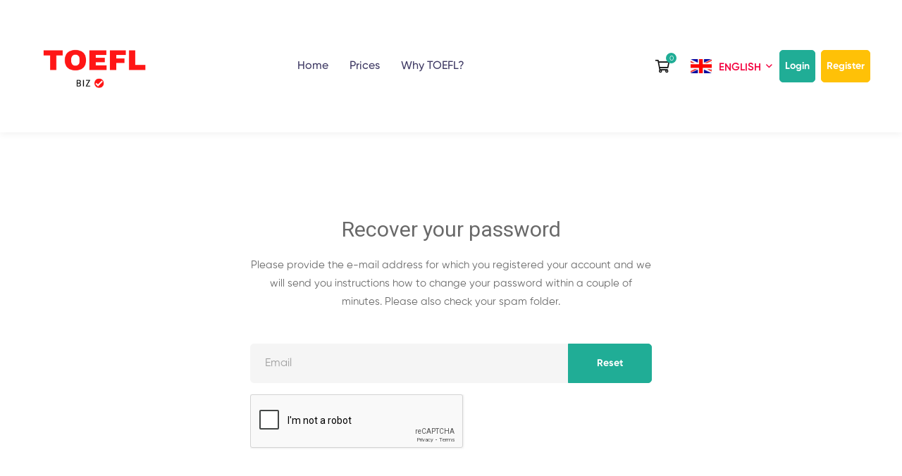

--- FILE ---
content_type: text/html; charset=UTF-8
request_url: https://toefl.biz/pass_recovery.html
body_size: 8094
content:
<!DOCTYPE html>
<html lang="en">

<head>
    <title>TOEFL Biz</title>
    <meta charset="utf-8" name="viewport" content="width=device-width, initial-scale=1.0">
    <meta name="description" content="Fast, Effective and innovative method of Learning English">
    <meta name="keywords" content="Learning,Learn, Online, English, Course, Oxford">
    <link rel="icon" type="image/png" href="https://toefl.biz/assets/favicon.png">

    <script>
        var baseUrl = "https://toefl.biz/"
    </script>
        <!-- Global site tag (gtag.js) - Google Analytics -->
    <script async
            src="https://www.googletagmanager.com/gtag/js?id=UA-6437353-3"></script>
    <script>
        window.dataLayer = window.dataLayer || []

        function gtag() {
            dataLayer.push(arguments)
        }

        gtag('js', new Date())

        gtag('config', 'UA-6437353-3')
    </script>

    <!-- Google Tag Manager -->
    <script>(function (w, d, s, l, i) {
            w[l] = w[l] || []
            w[l].push({
                'gtm.start':
                    new Date().getTime(), event: 'gtm.js'
            })
            var f = d.getElementsByTagName(s)[0],
                j = d.createElement(s), dl = l != 'dataLayer' ? '&l=' + l : ''
            j.async = true
            j.src =
                'https://www.googletagmanager.com/gtm.js?id=' + i + dl
            f.parentNode.insertBefore(j, f)
        })(window, document, 'script', 'dataLayer', '')</script>
    <!-- End Google Tag Manager -->
    <!-- Global site tag (gtag.js) - Google Ads: 404625683 -->
    <script async
            src="https://www.googletagmanager.com/gtag/js?id="></script>
    <script>
        window.dataLayer = window.dataLayer || []

        function gtag() {
            dataLayer.push(arguments)
        }

        gtag('js', new Date())

        gtag('config', '')
    </script>
    <script data-obct type="text/javascript">
        /** DO NOT MODIFY THIS CODE**/
        !function (_window, _document) {
            var OB_ADV_ID = ''
            if (_window.obApi) {
                var toArray = function (object) {
                    return Object.prototype.toString.call(object) === '[object Array]' ? object : [object]
                }
                _window.obApi.marketerId = toArray(_window.obApi.marketerId).concat(toArray(OB_ADV_ID))
                return
            }
            var api = _window.obApi = function () {
                api.dispatch ? api.dispatch.apply(api, arguments) : api.queue.push(arguments)
            }
            api.version = '1.1'
            api.loaded = true
            api.marketerId = OB_ADV_ID
            api.queue = []
            var tag = _document.createElement('script')
            tag.async = true
            tag.src = '//amplify.outbrain.com/cp/obtp.js'
            tag.type = 'text/javascript'
            var script = _document.getElementsByTagName('script')[0]
            script.parentNode.insertBefore(tag, script)
        }(window, document)

        obApi('track', 'PAGE_VIEW')
    </script>
    <!-- Taboola Pixel Code -->
    <script type='text/javascript'>
        window._tfa = window._tfa || []
        window._tfa.push({notify: 'event', name: 'page_view', id: 1407109})
        !function (t, f, a, x) {
            if (!document.getElementById(x)) {
                t.async = 1
                t.src = a
                t.id = x
                f.parentNode.insertBefore(t, f)
            }
        }(document.createElement('script'),
            document.getElementsByTagName('script')[0],
            '//cdn.taboola.com/libtrc/unip/1407109/tfa.js',
            'tb_tfa_script')
    </script>

    <!-- Hotjar Tracking Code for https://oxfordlanguageclub.com/ -->
    <script>
        (function (h, o, t, j, a, r) {
            h.hj = h.hj || function () {
                (h.hj.q = h.hj.q || []).push(arguments)
            }
            h._hjSettings = {hjid:2630202, hjsv: 6}
            a = o.getElementsByTagName('head')[0]
            r = o.createElement('script')
            r.async = 1
            r.src = t + h._hjSettings.hjid + j + h._hjSettings.hjsv
            a.appendChild(r)
        })(window, document, 'https://static.hotjar.com/c/hotjar-', '.js?sv=')
    </script>

    <!-- End of Taboola Pixel Code -->
    <meta name="facebook-domain-verification" content="4s5tlmmymkcc37riz3kemz2f8huq7q"/>

    <!-- Facebook Pixel Code -->
    <!-- <script>
     !function(f,b,e,v,n,t,s)
     {if(f.fbq)return;n=f.fbq=function(){n.callMethod?
     n.callMethod.apply(n,arguments):n.queue.push(arguments)};
     if(!f._fbq)f._fbq=n;n.push=n;n.loaded=!0;n.version='2.0';
     n.queue=[];t=b.createElement(e);t.async=!0;
     t.src=v;s=b.getElementsByTagName(e)[0];
     s.parentNode.insertBefore(t,s)}(window,document,'script',
     'https://connect.facebook.net/en_US/fbevents.js');
     fbq('init', '322655818799217');
     fbq('track', 'PageView');
     fbq('track', 'AddToCart');
     fbq('track', 'AddPaymentInfo');
     </script>
     <noscript>
     <img height="1" width="1"
     src="https://www.facebook.com/tr?id=343319723448419&ev=PageView
     &noscript=1"/>
     </noscript>-->
    <!-- End Facebook Pixel Code -->

    <!-- Facebook Pixel Code -->
    <script>
        !function (f, b, e, v, n, t, s) {
            if (f.fbq) return
            n = f.fbq = function () {
                n.callMethod ?
                    n.callMethod.apply(n, arguments) : n.queue.push(arguments)
            }
            if (!f._fbq) f._fbq = n
            n.push = n
            n.loaded = !0
            n.version = '2.0'
            n.queue = []
            t = b.createElement(e)
            t.async = !0
            t.src = v
            s = b.getElementsByTagName(e)[0]
            s.parentNode.insertBefore(t, s)
        }(window, document, 'script',
            'https://connect.facebook.net/en_US/fbevents.js')
        fbq('init', '')
        fbq('track', 'PageView')
    </script>
    <noscript>
        <img height="1" width="1"
             src="https://www.facebook.com/tr?id=&ev=PageView&noscript=1"/>
    </noscript>

    <!-- begin olark code -->
    <script type="text/javascript">
        ;(function (o, l, a, r, k, y) {
            if (o.olark) return
            r = 'script'
            y = l.createElement(r)
            r = l.getElementsByTagName(r)[0]
            y.async = 1
            y.src = '//' + a
            r.parentNode.insertBefore(y, r)
            y = o.olark = function () {
                k.s.push(arguments)
                k.t.push(+new Date)
            }
            y.extend = function (i, j) {
                y('extend', i, j)
            }
            y.identify = function (i) {
                y('identify', k.i = i)
            }
            y.configure = function (i, j) {
                y('configure', i, j)
                k.c[i] = j
            }
            k = y._ = {s: [], t: [+new Date], c: {}, l: a}
        })(window, document, 'static.olark.com/jsclient/loader.js')

        olark.identify('5058-702-10-1553')</script>
    <!-- end olark code -->

    <!-- Pinterest Tag -->
    <script>
        !function (e) {
            if (!window.pintrk) {
                window.pintrk = function () {
                    window.pintrk.queue.push(Array.prototype.slice.call(arguments))
                }
                var
                    n = window.pintrk
                n.queue = [], n.version = '3.0'
                var
                    t = document.createElement('script')
                t.async = !0, t.src = e
                var
                    r = document.getElementsByTagName('script')[0]
                r.parentNode.insertBefore(t, r)
            }
        }('https://s.pinimg.com/ct/core.js')
        pintrk('load', '2613312955954', {em: '<user_email_address>'})
        pintrk('page')
    </script>
    <noscript>
        <img height="1" width="1" style="display:none;" alt=""
             src="https://ct.pinterest.com/v3/?event=init&tid=2613312955954&pd[em]=<hashed_email_address>&noscript=1"/>
    </noscript>
    <!-- end Pinterest Tag -->

    <script>(function (w, d, t, r, u) {
            var f, n, i
            w[u] = w[u] || [], f = function () {
                var o = {ti: "137022684"}
                o.q = w[u], w[u] = new UET(o), w[u].push('pageLoad')
            }, n = d.createElement(t), n.src = r, n.async = 1, n.onload = n.onreadystatechange = function () {
                var s = this.readyState
                s && s !== 'loaded' && s !== 'complete' || (f(), n.onload = n.onreadystatechange = null)
            }, i = d.getElementsByTagName(t)[0], i.parentNode.insertBefore(n, i)
        })(window, document, 'script', '//bat.bing.com/bat.js', 'uetq')</script>

    <script src="https://www.dwin1.com/19038.js" type="text/javascript" defer="defer"></script>

    <script>
        (function (w, d, t, r, u) {
            var f, n, i
            w[u] = w[u] || [], f = function () {
                var o = {ti: " 137022684"}
                o.q = w[u], w[u] = new UET(o), w[u].push('pageLoad')
            },
                n = d.createElement(t), n.src = r, n.async = 1, n.onload = n.onreadystatechange = function () {
                var s = this.readyState
                s && s !== 'loaded' && s !== 'complete' || (f(), n.onload = n.onreadystatechange = null)
            },
                i = d.getElementsByTagName(t)[0], i.parentNode.insertBefore(n, i)
        })
        (window, document, 'script', '//bat.bing.com/bat.js', 'uetq')
    </script>

    <!--  start css, js new digital logic theme-->
    <link rel="stylesheet" href="https://toefl.biz/assets/version2/digital_logic/css/vendor/vendor.min.css">
        <link rel="stylesheet" href="https://toefl.biz/assets/version2/digital_logic/css/plugins/plugins.min.css">
    <link rel="stylesheet" href="https://toefl.biz/assets/version2/digital_logic/css/style.min.css">
    <link rel="stylesheet" href="https://toefl.biz/assets/version2/css/style_digital.css?v=8.29">

    <link rel="stylesheet" href="https://toefl.biz/assets/version3/css/nicepage.css?v=8.29"
          media="screen">
    <link rel="stylesheet" href="https://toefl.biz/assets/version3/css/home.css?v=8.29"
          media="screen">
    <link rel="stylesheet" href="https://toefl.biz/assets/version3/css/custom.css?v=8.29"
          media="screen">

    <meta name="generator" content="Nicepage 4.12.2, nicepage.com">
    <link id="u-theme-google-font" rel="stylesheet"
          href="https://fonts.googleapis.com/css?family=Roboto:100,100i,300,300i,400,400i,500,500i,700,700i,900,900i|Open+Sans:300,300i,400,400i,500,500i,600,600i,700,700i,800,800i">
    <link id="u-page-google-font" rel="stylesheet"
          href="https://fonts.googleapis.com/css?family=Raleway:100,100i,200,200i,300,300i,400,400i,500,500i,600,600i,700,700i,800,800i,900,900i">


        <script type="application/ld+json">{
            "@context": "http://schema.org",
            "@type": "Organization",
            "name": "",
            "logo": "images/excelforbusiness.biz.png"
        }</script>

    <script src="https://toefl.biz/assets/js/cookies.js?v=8.29" type="text/javascript"></script>
    <script>

        var url_string = window.location.href
        var url = new URL(url_string)
        var af_id = url.searchParams.get('af_id')

        if (af_id) {
            var pathname = (window.location.pathname == '/') ? '' : window.location.pathname
            var af_url = window.location.protocol + '//' + window.location.hostname + '/en' + pathname
            setCookie('af_url', af_url, 30)
            setCookie('aff_start', 1, 30)
        }
    </script>
    <script type="text/javascript"
            src="https://partners.newlearningnetwork.com/integration/general_integration"></script>
    <script>
        if (getCookie('af_url')) {
            AffTracker.setWebsiteUrl(getCookie('af_url'))
        }
        if (getCookie('aff_start') && getCookie('af_url')) {
            AffTracker.setWebsiteUrl(getCookie('af_url'))
            AffTracker.productClick('0')
            eraseCookie('aff_start')
        }
    </script>
        <script type="text/javascript" src="https://code.jquery.com/jquery-3.5.1.min.js"></script>
    <!--  end  css, js new digital logic theme-->

</head>
<body  class="">
<div id="spinner">
    <img src="https://toefl.biz/assets/version2/images/spinner.gif" alt="Loading"/>
</div>
<!-- Google Tag Manager (noscript) -->
<noscript>
    <iframe
            src="https://www.googletagmanager.com/ns.html?id="
            height="0" width="0" style="display:none;visibility:hidden"></iframe>
</noscript>
<!-- End Google Tag Manager (noscript) -->
<div id="page" class="u-clearfix u-header u-header" id="sec-79d6 section">

    <div class="u-clearfix u-sheet u-valign-top u-sheet-1">
        <!-- Header Section Start -->
        <div class="header-section header-shadow sticky-header section">
            <!--<div class="header-section header-shadow sticky-header section">header-fluid-->
            <div class="header-inner">
                <div class="container position-relative">
                    <div class="row justify-content-between align-items-center">

                        <!-- Header Logo Start -->
                        <div class="col-xl-2 col-auto cs-header-banner">
                            <div class="header-logo">
                                <a href="https://toefl.biz/" class="u-image u-logo u-image-1" data-image-width="500"
                                   data-image-height="500">
                                    <img src="https://toefl.biz/assets/version3/images/excelforbusiness.biz.png"
                                         class="u-logo-image u-logo-image-1">
                                </a>
                            </div>
                        </div>

                        <!-- Header Logo End -->

                        <!-- Header Main Menu Start -->
                        <div class="col d-none d-xl-block position-static">
                            <nav class="site-main-menu">
                                <ul>
                                    <li class="has-children position-static">
                                        <a href="https://toefl.biz/index.html">Home</a>
                                    </li>
                                    <li class="has-children">
                                        <a href="https://toefl.biz/page/prices">Prices</a>
                                    </li>

                                    <li class="has-children">
                                        <a href="https://toefl.biz/page/why_toefl">Why TOEFL?</a>
                                    </li>
                                </ul>

                            </nav>
                        </div>
                        <!-- Header Main Menu End -->

                        <!-- Header Right Start -->
                        <div class="col-xl-4 col-auto cs-header">
                            <div class="header-right">
                                <div class="inner">

                                    <!-- Header Cart Start -->
                                    <div class="header-cart">

                                        <a class="header-cart-btn" href="#"><span class="cart-count">0</span><i
                                                    class="far fa-shopping-cart"></i></a>

                                        <!-- Header Mini Cart Start -->
                                        <div class="header-mini-cart">
                                            <div class="inner" id="detail-course-storage">

                                                <!-- Header Mini Cart Product Start -->

                                                <!-- Header Mini Cart Product End -->

                                                <!-- Header Mini Cart Footer Start -->

                                                <!-- Header Mini Cart Footer End -->
                                            </div>
                                        </div>
                                        <!-- Header Mini Cart End -->
                                    </div>
                                    <!-- Header Cart End -->


                                    <div class="header-language d-sm-block">
                                        <a href="#">
                                            <img
                                                    src="https://toefl.biz/assets/version2/digital_logic/images/language/en.png"
                                                    alt="">
                                            <span class="text d-none-text">English</span>
                                            <i class="far fa-angle-down "></i>
                                        </a>
                                        <ul class="language-list">
                                                                                                                                                                                                                                            <li>
                                                        <a
                                                                href="https://toefl.biz/es/pass_recovery.html?">
                                                            <img
                                                                    src="https://toefl.biz/assets/version2/digital_logic/images/language/es.png"
                                                                    alt=""><span
                                                                    class="text">Spanish</span>
                                                        </a>
                                                    </li>
                                                                                                                                                                                                <li>
                                                        <a
                                                                href="https://toefl.biz/de/pass_recovery.html?">
                                                            <img
                                                                    src="https://toefl.biz/assets/version2/digital_logic/images/language/de.png"
                                                                    alt=""><span
                                                                    class="text">German</span>
                                                        </a>
                                                    </li>
                                                                                                                                                                                                <li>
                                                        <a
                                                                href="https://toefl.biz/fr/pass_recovery.html?">
                                                            <img
                                                                    src="https://toefl.biz/assets/version2/digital_logic/images/language/fr.png"
                                                                    alt=""><span
                                                                    class="text">French</span>
                                                        </a>
                                                    </li>
                                                                                                                                                                                                <li>
                                                        <a
                                                                href="https://toefl.biz/it/pass_recovery.html?">
                                                            <img
                                                                    src="https://toefl.biz/assets/version2/digital_logic/images/language/it.png"
                                                                    alt=""><span
                                                                    class="text">Italian</span>
                                                        </a>
                                                    </li>
                                                                                                                                                                                                <li>
                                                        <a
                                                                href="https://toefl.biz/pt/pass_recovery.html?">
                                                            <img
                                                                    src="https://toefl.biz/assets/version2/digital_logic/images/language/pt.png"
                                                                    alt=""><span
                                                                    class="text">Portuguese</span>
                                                        </a>
                                                    </li>
                                                                                                                                                                                                <li>
                                                        <a
                                                                href="https://toefl.biz/ar/pass_recovery.html?">
                                                            <img
                                                                    src="https://toefl.biz/assets/version2/digital_logic/images/language/ar.png"
                                                                    alt=""><span
                                                                    class="text">Arabic</span>
                                                        </a>
                                                    </li>
                                                                                            
                                        </ul>
                                    </div>


                                    <!-- Header Login Start -->
                                      <div class="header-login d-none d-xl-flex">
    <a href="https://toefl.biz/login.html" class="btn btn-primary btn-hover-secondary mr-2" style="color: #fff; height:46px; padding: 6px 7px">Login</a>
    <a href="https://toefl.biz/login/register" class="btn btn-warning btn-hover-secondary" style="color: #fff; height:46px; padding: 6px 7px">Register</a>
  </div>

                                    <!-- Header Login End -->

                                    <div class="header-mobile-menu-toggle d-xl-none ml-sm-2">
                                        <button class="toggle">
                                            <i class="icon-top"></i>
                                            <i class="icon-middle"></i>
                                            <i class="icon-bottom"></i>
                                        </button>
                                    </div>
                                    <!-- Header Mobile Menu Toggle End -->
                                </div>
                            </div>
                        </div>
                        <!-- Header Right End -->

                    </div>
                </div>
            </div>
        </div>
        <!-- Header Section End -->
    </div>
<script src="https://www.google.com/recaptcha/enterprise.js" async defer></script>
<section class="signup_outer bg_pink page-title-section section">
    <div class="container">
		<div class="innerTitle text-center">
			<div class="row">
				<div class="form_recover col-12 col-md-6 m-auto">
					<h3>Recover your password</h3>
											<p>Please provide the e-mail address for which you registered your account and we will send you instructions how to
change your password within a couple of minutes. Please also check your spam folder.</p>
																				<br />
					<form action="https://toefl.biz/page/pass_recovery" class="form-horizontal" role="form" method="post" accept-charset="utf-8">
					<div class="input-group mb-3">
						<input type="text" class="form-control" name="email" placeholder="Email">
						<div class="input-group-append">
						<input class="btn btn-primary" type="submit" name="recovery_button" value="Reset" style="min-height: 56px">
						</div>
					</div>
					<!-- Start Noman Work -->
					<div class="input-group mb-3">
						<div class="g-recaptcha" data-sitekey="6LfdZlMoAAAAAHAN8oQElIbzyKyQB-FgZue5tZrD" data-action="LOGIN"></div>
					</div>
					<!-- END Noman Work -->
					<div class="clearfix"></div>
				</div>
			</div>
		</div>
    </div>
</section>
<div class="clearfix"></div>
<footer class="u-align-center u-clearfix u-footer u-grey-80 u-footer" id="sec-02aa">
  <div class="u-clearfix u-sheet u-sheet-1">
    <a class="u-small-text u-text u-text-variant u-text-1" href="https://toefl.biz/index.html">TOELF.BIZ</a>
  </div>
</footer>
</div>
<div id="site-main-mobile-menu" class="site-main-mobile-menu">
  <div class="site-main-mobile-menu-inner">
    <div class="mobile-menu-header">
      <div class="mobile-menu-logo">
        <a href="https://toefl.biz/index.html"><img src="https://toefl.biz/assets/version3/images/logo.png" alt=""></a>
      </div>
      <div class="mobile-menu-close">
        <button class="toggle">
          <i class="icon-top"></i>
          <i class="icon-bottom"></i>
        </button>
      </div>
    </div>
    <div class="mobile-menu-content">
      <nav class="site-mobile-menu">
        <ul>

                <li class="has-children position-static">
        <a href="https://toefl.biz/login-register.html">
          <span class="menu-text">
              Log In          </span>
        </a>
    </li>

    <li class="has-children position-static">
        <a href="https://toefl.biz/login/register">
          <span class="menu-text">
              Register          </span>
        </a>
    </li>

          <li class="has-children position-static">
            <a href="https://toefl.biz/index.html"><span class="menu-text">Home</span></a>
          </li>
          <li class="has-children">
            <a href="https://toefl.biz/page/prices">Prices</a>
          </li>
          <li class="has-children">
            <a href="https://toefl.biz/blog-grid.html">Why TOEFL?</a>
          </li>
        </ul>
      </nav>
    </div>
  </div>
</div>
<!-- JS
============================================ -->

<!-- Vendors JS -->
<!-- <script src="assets/js/vendor/modernizr-3.6.0.min.js"></script>
<script src="assets/js/vendor/jquery-3.4.1.min.js"></script>
<script src="assets/js/vendor/jquery-migrate-3.1.0.min.js"></script>
<script src="assets/js/vendor/bootstrap.bundle.min.js"></script> -->

<!-- Plugins JS -->
<!-- <script src="assets/js/plugins/parallax.min.js"></script>
<script src="assets/js/plugins/jquery.ajaxchimp.min.js"></script> -->

<!-- Use the minified version files listed below for better performance and remove the files listed above -->
<script src="https://toefl.biz/assets/version2/digital_logic/js/vendor/vendor.min.js"></script>
<script src="https://toefl.biz/assets/version2/digital_logic/js/plugins/plugins.min.js?v=8.29"></script>

<!-- Main Activation JS -->
<script src="https://toefl.biz/assets/version2/digital_logic/js/main.js?v=8.29"></script>



<!-- JS, Popper.js, and jQuery -->

<script src="https://cdn.jsdelivr.net/npm/popper.js@1.16.1/dist/umd/popper.min.js" integrity="sha384-9/reFTGAW83EW2RDu2S0VKaIzap3H66lZH81PoYlFhbGU+6BZp6G7niu735Sk7lN" crossorigin="anonymous"></script>
<script src="https://stackpath.bootstrapcdn.com/bootstrap/4.5.2/js/bootstrap.min.js" integrity="sha384-B4gt1jrGC7Jh4AgTPSdUtOBvfO8shuf57BaghqFfPlYxofvL8/KUEfYiJOMMV+rV" crossorigin="anonymous"></script>
<script src="https://cdn.jsdelivr.net/gh/fancyapps/fancybox@3.5.7/dist/jquery.fancybox.min.js"></script>
<script src="https://toefl.biz/assets/revamp/vendor/assets/owlcarousel/owl.carousel.min.js"></script>
<!--<script src="--><!--" type="text/javascript"></script>-->
<script src="https://toefl.biz/assets/js/cookies.js?v=8.29" type="text/javascript"></script>
<script src="https://toefl.biz/assets/version2/js/general.js?v=8.29" type="text/javascript"></script>

<script>
    var baseUrl = "https://toefl.biz/";
    var previousArrow = baseUrl+'assets/revamp/img/page/previous.png';
    var nextArrow = baseUrl+'assets/revamp/img/page/next.png';
    var currency = "usd";

    $(document).ready(function() {

      $('.oxford-mobile.owl-carousel').owlCarousel({
          margin: 0,
          autoplay: true,
          center: false,
          loop: true,
          nav: false,
          navText: ["<img src='"+previousArrow+"'>", "<img src='"+nextArrow+"'>"],
          dots: true,
          autoplayTimeout:2500,
          autoplayHoverPause:false,
          responsive: {
              0: {
                  items: 3
              },
              500:{
                  items: 1
              }
          }
      });

      $('.our-cources-content .owl-carousel').owlCarousel({
          margin: 20,
          autoplay: false,
          center: false,
          loop: false,
          nav: false,
          navText: ["<img src='"+previousArrow+"'>", "<img src='"+nextArrow+"'>"],
          dots: true,
          responsive: {
              0: {
                  items: 1
              },
              600:{
                  items:2
              },
              1000:{
                  items:3
              }
          }
      });

      $('.people-slider.owl-carousel').owlCarousel({
          margin: 0,
          autoplay: false,
          center: false,
          loop: false,
          nav: true,
            navText: ["<img src='"+previousArrow+"'>", "<img src='"+nextArrow+"'>"],
          dots: false,
          responsive: {
              0: {
                  items: 1
              }
          }
      });

      $('.get-started-btn').on('click', function(e) {
        e.preventDefault();

        var planType = $(this).attr('data-keyword');
        var title    = $(this).attr('data-product-name');
        var price    = parseFloat( $(this).attr('data-price') );
        var details  = $(this).attr('data-description');
        var cartDetails = {
          'plan_type'      : planType,
          'title'          : title,
          'original_price' : price,
          'total_price'    : price,
          'details'        : details,
          'currency'       : currency,
          'currency_symbol': (currency == 'usd') ? '$': '€'
        };

         setCookie('plan_type', planType);
         setCookie('currency', currency);

         localStorage.setItem('cart_details', JSON.stringify(cartDetails));
         //add to google manager
         gtag('event', 'add_to_cart', {
            currency: (currency == 'euro') ? 'EUR' : currency.toUpperCase(),
            items: [{
                id: planType,
                name: planType,
                price: price,
                quantity: 1,
                category: "Paypal Stripe",

            }],
            value: price
        });
        gtag('event', 'select_content', {
            content_type: "product",
            items: [
                {
                id: planType,
                name: planType,
                price: price,
                quantity: 1,
                category: "Paypal Stripe",
                }
            ]
        });
        gtag('event', 'view_item', {
            items: [{
                id: planType,
                name: planType,
                price: price,
                quantity: 1,
                category: "Paypal Stripe",
            }]
        });
        gtag("event", "checkout_progress", {

            currency: (currency == 'euro') ? 'EUR' : currency.toUpperCase(),
            checkout_option: planType,
            checkout_step: 1,
            value: price,
            items: [
                {
                id: planType,
                name: planType,

                price:price,
                quantity: 1,
                category: "Paypal Stripe",
                }
            ]
        });
        AffTracker.productClick( planType );
        setTimeout(function(){ window.location.replace(baseUrl+'page/save_flow_type/3'); }, 1000);


      });

  });

// Multi Step Form
var currentTab = 0; // Current tab is set to be the first tab (0)
showTab(currentTab); // Display the current tab

function showTab(n) {
  // This function will display the specified tab of the form...
  var x = document.getElementsByClassName("tab");
  if(x.length > 0){
    x[n].style.display = "block";
    //... and fix the Previous/Next buttons:
    if (n == 0) {
      document.getElementById("prevBtn").style.display = "none";
    } else {
      document.getElementById("prevBtn").style.display = "inline";
    }
    if (n == (x.length - 1)) {
      document.getElementById("nextBtn").innerHTML = "Submit";
    } else {
      document.getElementById("nextBtn").innerHTML = "Next";
    }
    //... and run a function that will display the correct step indicator:
    fixStepIndicator(n)
  }

}

function nextPrev(n) {
  // This function will figure out which tab to display
  var x = document.getElementsByClassName("tab");
  // Exit the function if any field in the current tab is invalid:
  if (n == 1 && !validateForm()) return false;
  // Hide the current tab:
  x[currentTab].style.display = "none";
  // Increase or decrease the current tab by 1:
  currentTab = currentTab + n;
  // if you have reached the end of the form...
  if (currentTab >= x.length) {
    // ... the form gets submitted:
    document.getElementById("regForm").submit();
    return false;
  }
  // Otherwise, display the correct tab:
  showTab(currentTab);
}

function validateForm() {
  // This function deals with validation of the form fields
  var x, y, i, valid = true;
  x = document.getElementsByClassName("tab");
  y = x[currentTab].getElementsByTagName("input");
  // A loop that checks every input field in the current tab:
  for (i = 0; i < y.length; i++) {
    // If a field is empty...
    if (y[i].value == "") {
      // add an "invalid" class to the field:
      y[i].className += " invalid";
      // and set the current valid status to false
      valid = false;
    }
  }
  // If the valid status is true, mark the step as finished and valid:
  if (valid) {
    document.getElementsByClassName("step")[currentTab].className += " finish";
  }
  return valid; // return the valid status
}

function fixStepIndicator(n) {
  // This function removes the "active" class of all steps...
  var i, x = document.getElementsByClassName("step");
  for (i = 0; i < x.length; i++) {
    x[i].className = x[i].className.replace(" active", "");
  }
  //... and adds the "active" class on the current step:
  x[n].className += " active";
}
</script>
<script>
  var english_course_text = "English Course";
  var discount_text = "Discount";
  var total_text = "Total";
  var checkout_text = "Checkout";
</script>
<script src="https://toefl.biz/assets/version2/js/show_cart.js?v=8.29" type="text/javascript"></script>
<script>
  var selector = '.claim-coupon li a';

  $(selector).on('click', function(){
    $(selector).removeClass('active');
    $(this).addClass('active');
  });
</script>
<script defer src="https://static.cloudflareinsights.com/beacon.min.js/vcd15cbe7772f49c399c6a5babf22c1241717689176015" integrity="sha512-ZpsOmlRQV6y907TI0dKBHq9Md29nnaEIPlkf84rnaERnq6zvWvPUqr2ft8M1aS28oN72PdrCzSjY4U6VaAw1EQ==" data-cf-beacon='{"version":"2024.11.0","token":"1fdec49f8e014a4e8072c485610cf030","r":1,"server_timing":{"name":{"cfCacheStatus":true,"cfEdge":true,"cfExtPri":true,"cfL4":true,"cfOrigin":true,"cfSpeedBrain":true},"location_startswith":null}}' crossorigin="anonymous"></script>
</body>
</html>


--- FILE ---
content_type: text/html; charset=utf-8
request_url: https://www.google.com/recaptcha/enterprise/anchor?ar=1&k=6LfdZlMoAAAAAHAN8oQElIbzyKyQB-FgZue5tZrD&co=aHR0cHM6Ly90b2VmbC5iaXo6NDQz&hl=en&v=PoyoqOPhxBO7pBk68S4YbpHZ&size=normal&sa=LOGIN&anchor-ms=20000&execute-ms=30000&cb=hd8zv78fcjn9
body_size: 49678
content:
<!DOCTYPE HTML><html dir="ltr" lang="en"><head><meta http-equiv="Content-Type" content="text/html; charset=UTF-8">
<meta http-equiv="X-UA-Compatible" content="IE=edge">
<title>reCAPTCHA</title>
<style type="text/css">
/* cyrillic-ext */
@font-face {
  font-family: 'Roboto';
  font-style: normal;
  font-weight: 400;
  font-stretch: 100%;
  src: url(//fonts.gstatic.com/s/roboto/v48/KFO7CnqEu92Fr1ME7kSn66aGLdTylUAMa3GUBHMdazTgWw.woff2) format('woff2');
  unicode-range: U+0460-052F, U+1C80-1C8A, U+20B4, U+2DE0-2DFF, U+A640-A69F, U+FE2E-FE2F;
}
/* cyrillic */
@font-face {
  font-family: 'Roboto';
  font-style: normal;
  font-weight: 400;
  font-stretch: 100%;
  src: url(//fonts.gstatic.com/s/roboto/v48/KFO7CnqEu92Fr1ME7kSn66aGLdTylUAMa3iUBHMdazTgWw.woff2) format('woff2');
  unicode-range: U+0301, U+0400-045F, U+0490-0491, U+04B0-04B1, U+2116;
}
/* greek-ext */
@font-face {
  font-family: 'Roboto';
  font-style: normal;
  font-weight: 400;
  font-stretch: 100%;
  src: url(//fonts.gstatic.com/s/roboto/v48/KFO7CnqEu92Fr1ME7kSn66aGLdTylUAMa3CUBHMdazTgWw.woff2) format('woff2');
  unicode-range: U+1F00-1FFF;
}
/* greek */
@font-face {
  font-family: 'Roboto';
  font-style: normal;
  font-weight: 400;
  font-stretch: 100%;
  src: url(//fonts.gstatic.com/s/roboto/v48/KFO7CnqEu92Fr1ME7kSn66aGLdTylUAMa3-UBHMdazTgWw.woff2) format('woff2');
  unicode-range: U+0370-0377, U+037A-037F, U+0384-038A, U+038C, U+038E-03A1, U+03A3-03FF;
}
/* math */
@font-face {
  font-family: 'Roboto';
  font-style: normal;
  font-weight: 400;
  font-stretch: 100%;
  src: url(//fonts.gstatic.com/s/roboto/v48/KFO7CnqEu92Fr1ME7kSn66aGLdTylUAMawCUBHMdazTgWw.woff2) format('woff2');
  unicode-range: U+0302-0303, U+0305, U+0307-0308, U+0310, U+0312, U+0315, U+031A, U+0326-0327, U+032C, U+032F-0330, U+0332-0333, U+0338, U+033A, U+0346, U+034D, U+0391-03A1, U+03A3-03A9, U+03B1-03C9, U+03D1, U+03D5-03D6, U+03F0-03F1, U+03F4-03F5, U+2016-2017, U+2034-2038, U+203C, U+2040, U+2043, U+2047, U+2050, U+2057, U+205F, U+2070-2071, U+2074-208E, U+2090-209C, U+20D0-20DC, U+20E1, U+20E5-20EF, U+2100-2112, U+2114-2115, U+2117-2121, U+2123-214F, U+2190, U+2192, U+2194-21AE, U+21B0-21E5, U+21F1-21F2, U+21F4-2211, U+2213-2214, U+2216-22FF, U+2308-230B, U+2310, U+2319, U+231C-2321, U+2336-237A, U+237C, U+2395, U+239B-23B7, U+23D0, U+23DC-23E1, U+2474-2475, U+25AF, U+25B3, U+25B7, U+25BD, U+25C1, U+25CA, U+25CC, U+25FB, U+266D-266F, U+27C0-27FF, U+2900-2AFF, U+2B0E-2B11, U+2B30-2B4C, U+2BFE, U+3030, U+FF5B, U+FF5D, U+1D400-1D7FF, U+1EE00-1EEFF;
}
/* symbols */
@font-face {
  font-family: 'Roboto';
  font-style: normal;
  font-weight: 400;
  font-stretch: 100%;
  src: url(//fonts.gstatic.com/s/roboto/v48/KFO7CnqEu92Fr1ME7kSn66aGLdTylUAMaxKUBHMdazTgWw.woff2) format('woff2');
  unicode-range: U+0001-000C, U+000E-001F, U+007F-009F, U+20DD-20E0, U+20E2-20E4, U+2150-218F, U+2190, U+2192, U+2194-2199, U+21AF, U+21E6-21F0, U+21F3, U+2218-2219, U+2299, U+22C4-22C6, U+2300-243F, U+2440-244A, U+2460-24FF, U+25A0-27BF, U+2800-28FF, U+2921-2922, U+2981, U+29BF, U+29EB, U+2B00-2BFF, U+4DC0-4DFF, U+FFF9-FFFB, U+10140-1018E, U+10190-1019C, U+101A0, U+101D0-101FD, U+102E0-102FB, U+10E60-10E7E, U+1D2C0-1D2D3, U+1D2E0-1D37F, U+1F000-1F0FF, U+1F100-1F1AD, U+1F1E6-1F1FF, U+1F30D-1F30F, U+1F315, U+1F31C, U+1F31E, U+1F320-1F32C, U+1F336, U+1F378, U+1F37D, U+1F382, U+1F393-1F39F, U+1F3A7-1F3A8, U+1F3AC-1F3AF, U+1F3C2, U+1F3C4-1F3C6, U+1F3CA-1F3CE, U+1F3D4-1F3E0, U+1F3ED, U+1F3F1-1F3F3, U+1F3F5-1F3F7, U+1F408, U+1F415, U+1F41F, U+1F426, U+1F43F, U+1F441-1F442, U+1F444, U+1F446-1F449, U+1F44C-1F44E, U+1F453, U+1F46A, U+1F47D, U+1F4A3, U+1F4B0, U+1F4B3, U+1F4B9, U+1F4BB, U+1F4BF, U+1F4C8-1F4CB, U+1F4D6, U+1F4DA, U+1F4DF, U+1F4E3-1F4E6, U+1F4EA-1F4ED, U+1F4F7, U+1F4F9-1F4FB, U+1F4FD-1F4FE, U+1F503, U+1F507-1F50B, U+1F50D, U+1F512-1F513, U+1F53E-1F54A, U+1F54F-1F5FA, U+1F610, U+1F650-1F67F, U+1F687, U+1F68D, U+1F691, U+1F694, U+1F698, U+1F6AD, U+1F6B2, U+1F6B9-1F6BA, U+1F6BC, U+1F6C6-1F6CF, U+1F6D3-1F6D7, U+1F6E0-1F6EA, U+1F6F0-1F6F3, U+1F6F7-1F6FC, U+1F700-1F7FF, U+1F800-1F80B, U+1F810-1F847, U+1F850-1F859, U+1F860-1F887, U+1F890-1F8AD, U+1F8B0-1F8BB, U+1F8C0-1F8C1, U+1F900-1F90B, U+1F93B, U+1F946, U+1F984, U+1F996, U+1F9E9, U+1FA00-1FA6F, U+1FA70-1FA7C, U+1FA80-1FA89, U+1FA8F-1FAC6, U+1FACE-1FADC, U+1FADF-1FAE9, U+1FAF0-1FAF8, U+1FB00-1FBFF;
}
/* vietnamese */
@font-face {
  font-family: 'Roboto';
  font-style: normal;
  font-weight: 400;
  font-stretch: 100%;
  src: url(//fonts.gstatic.com/s/roboto/v48/KFO7CnqEu92Fr1ME7kSn66aGLdTylUAMa3OUBHMdazTgWw.woff2) format('woff2');
  unicode-range: U+0102-0103, U+0110-0111, U+0128-0129, U+0168-0169, U+01A0-01A1, U+01AF-01B0, U+0300-0301, U+0303-0304, U+0308-0309, U+0323, U+0329, U+1EA0-1EF9, U+20AB;
}
/* latin-ext */
@font-face {
  font-family: 'Roboto';
  font-style: normal;
  font-weight: 400;
  font-stretch: 100%;
  src: url(//fonts.gstatic.com/s/roboto/v48/KFO7CnqEu92Fr1ME7kSn66aGLdTylUAMa3KUBHMdazTgWw.woff2) format('woff2');
  unicode-range: U+0100-02BA, U+02BD-02C5, U+02C7-02CC, U+02CE-02D7, U+02DD-02FF, U+0304, U+0308, U+0329, U+1D00-1DBF, U+1E00-1E9F, U+1EF2-1EFF, U+2020, U+20A0-20AB, U+20AD-20C0, U+2113, U+2C60-2C7F, U+A720-A7FF;
}
/* latin */
@font-face {
  font-family: 'Roboto';
  font-style: normal;
  font-weight: 400;
  font-stretch: 100%;
  src: url(//fonts.gstatic.com/s/roboto/v48/KFO7CnqEu92Fr1ME7kSn66aGLdTylUAMa3yUBHMdazQ.woff2) format('woff2');
  unicode-range: U+0000-00FF, U+0131, U+0152-0153, U+02BB-02BC, U+02C6, U+02DA, U+02DC, U+0304, U+0308, U+0329, U+2000-206F, U+20AC, U+2122, U+2191, U+2193, U+2212, U+2215, U+FEFF, U+FFFD;
}
/* cyrillic-ext */
@font-face {
  font-family: 'Roboto';
  font-style: normal;
  font-weight: 500;
  font-stretch: 100%;
  src: url(//fonts.gstatic.com/s/roboto/v48/KFO7CnqEu92Fr1ME7kSn66aGLdTylUAMa3GUBHMdazTgWw.woff2) format('woff2');
  unicode-range: U+0460-052F, U+1C80-1C8A, U+20B4, U+2DE0-2DFF, U+A640-A69F, U+FE2E-FE2F;
}
/* cyrillic */
@font-face {
  font-family: 'Roboto';
  font-style: normal;
  font-weight: 500;
  font-stretch: 100%;
  src: url(//fonts.gstatic.com/s/roboto/v48/KFO7CnqEu92Fr1ME7kSn66aGLdTylUAMa3iUBHMdazTgWw.woff2) format('woff2');
  unicode-range: U+0301, U+0400-045F, U+0490-0491, U+04B0-04B1, U+2116;
}
/* greek-ext */
@font-face {
  font-family: 'Roboto';
  font-style: normal;
  font-weight: 500;
  font-stretch: 100%;
  src: url(//fonts.gstatic.com/s/roboto/v48/KFO7CnqEu92Fr1ME7kSn66aGLdTylUAMa3CUBHMdazTgWw.woff2) format('woff2');
  unicode-range: U+1F00-1FFF;
}
/* greek */
@font-face {
  font-family: 'Roboto';
  font-style: normal;
  font-weight: 500;
  font-stretch: 100%;
  src: url(//fonts.gstatic.com/s/roboto/v48/KFO7CnqEu92Fr1ME7kSn66aGLdTylUAMa3-UBHMdazTgWw.woff2) format('woff2');
  unicode-range: U+0370-0377, U+037A-037F, U+0384-038A, U+038C, U+038E-03A1, U+03A3-03FF;
}
/* math */
@font-face {
  font-family: 'Roboto';
  font-style: normal;
  font-weight: 500;
  font-stretch: 100%;
  src: url(//fonts.gstatic.com/s/roboto/v48/KFO7CnqEu92Fr1ME7kSn66aGLdTylUAMawCUBHMdazTgWw.woff2) format('woff2');
  unicode-range: U+0302-0303, U+0305, U+0307-0308, U+0310, U+0312, U+0315, U+031A, U+0326-0327, U+032C, U+032F-0330, U+0332-0333, U+0338, U+033A, U+0346, U+034D, U+0391-03A1, U+03A3-03A9, U+03B1-03C9, U+03D1, U+03D5-03D6, U+03F0-03F1, U+03F4-03F5, U+2016-2017, U+2034-2038, U+203C, U+2040, U+2043, U+2047, U+2050, U+2057, U+205F, U+2070-2071, U+2074-208E, U+2090-209C, U+20D0-20DC, U+20E1, U+20E5-20EF, U+2100-2112, U+2114-2115, U+2117-2121, U+2123-214F, U+2190, U+2192, U+2194-21AE, U+21B0-21E5, U+21F1-21F2, U+21F4-2211, U+2213-2214, U+2216-22FF, U+2308-230B, U+2310, U+2319, U+231C-2321, U+2336-237A, U+237C, U+2395, U+239B-23B7, U+23D0, U+23DC-23E1, U+2474-2475, U+25AF, U+25B3, U+25B7, U+25BD, U+25C1, U+25CA, U+25CC, U+25FB, U+266D-266F, U+27C0-27FF, U+2900-2AFF, U+2B0E-2B11, U+2B30-2B4C, U+2BFE, U+3030, U+FF5B, U+FF5D, U+1D400-1D7FF, U+1EE00-1EEFF;
}
/* symbols */
@font-face {
  font-family: 'Roboto';
  font-style: normal;
  font-weight: 500;
  font-stretch: 100%;
  src: url(//fonts.gstatic.com/s/roboto/v48/KFO7CnqEu92Fr1ME7kSn66aGLdTylUAMaxKUBHMdazTgWw.woff2) format('woff2');
  unicode-range: U+0001-000C, U+000E-001F, U+007F-009F, U+20DD-20E0, U+20E2-20E4, U+2150-218F, U+2190, U+2192, U+2194-2199, U+21AF, U+21E6-21F0, U+21F3, U+2218-2219, U+2299, U+22C4-22C6, U+2300-243F, U+2440-244A, U+2460-24FF, U+25A0-27BF, U+2800-28FF, U+2921-2922, U+2981, U+29BF, U+29EB, U+2B00-2BFF, U+4DC0-4DFF, U+FFF9-FFFB, U+10140-1018E, U+10190-1019C, U+101A0, U+101D0-101FD, U+102E0-102FB, U+10E60-10E7E, U+1D2C0-1D2D3, U+1D2E0-1D37F, U+1F000-1F0FF, U+1F100-1F1AD, U+1F1E6-1F1FF, U+1F30D-1F30F, U+1F315, U+1F31C, U+1F31E, U+1F320-1F32C, U+1F336, U+1F378, U+1F37D, U+1F382, U+1F393-1F39F, U+1F3A7-1F3A8, U+1F3AC-1F3AF, U+1F3C2, U+1F3C4-1F3C6, U+1F3CA-1F3CE, U+1F3D4-1F3E0, U+1F3ED, U+1F3F1-1F3F3, U+1F3F5-1F3F7, U+1F408, U+1F415, U+1F41F, U+1F426, U+1F43F, U+1F441-1F442, U+1F444, U+1F446-1F449, U+1F44C-1F44E, U+1F453, U+1F46A, U+1F47D, U+1F4A3, U+1F4B0, U+1F4B3, U+1F4B9, U+1F4BB, U+1F4BF, U+1F4C8-1F4CB, U+1F4D6, U+1F4DA, U+1F4DF, U+1F4E3-1F4E6, U+1F4EA-1F4ED, U+1F4F7, U+1F4F9-1F4FB, U+1F4FD-1F4FE, U+1F503, U+1F507-1F50B, U+1F50D, U+1F512-1F513, U+1F53E-1F54A, U+1F54F-1F5FA, U+1F610, U+1F650-1F67F, U+1F687, U+1F68D, U+1F691, U+1F694, U+1F698, U+1F6AD, U+1F6B2, U+1F6B9-1F6BA, U+1F6BC, U+1F6C6-1F6CF, U+1F6D3-1F6D7, U+1F6E0-1F6EA, U+1F6F0-1F6F3, U+1F6F7-1F6FC, U+1F700-1F7FF, U+1F800-1F80B, U+1F810-1F847, U+1F850-1F859, U+1F860-1F887, U+1F890-1F8AD, U+1F8B0-1F8BB, U+1F8C0-1F8C1, U+1F900-1F90B, U+1F93B, U+1F946, U+1F984, U+1F996, U+1F9E9, U+1FA00-1FA6F, U+1FA70-1FA7C, U+1FA80-1FA89, U+1FA8F-1FAC6, U+1FACE-1FADC, U+1FADF-1FAE9, U+1FAF0-1FAF8, U+1FB00-1FBFF;
}
/* vietnamese */
@font-face {
  font-family: 'Roboto';
  font-style: normal;
  font-weight: 500;
  font-stretch: 100%;
  src: url(//fonts.gstatic.com/s/roboto/v48/KFO7CnqEu92Fr1ME7kSn66aGLdTylUAMa3OUBHMdazTgWw.woff2) format('woff2');
  unicode-range: U+0102-0103, U+0110-0111, U+0128-0129, U+0168-0169, U+01A0-01A1, U+01AF-01B0, U+0300-0301, U+0303-0304, U+0308-0309, U+0323, U+0329, U+1EA0-1EF9, U+20AB;
}
/* latin-ext */
@font-face {
  font-family: 'Roboto';
  font-style: normal;
  font-weight: 500;
  font-stretch: 100%;
  src: url(//fonts.gstatic.com/s/roboto/v48/KFO7CnqEu92Fr1ME7kSn66aGLdTylUAMa3KUBHMdazTgWw.woff2) format('woff2');
  unicode-range: U+0100-02BA, U+02BD-02C5, U+02C7-02CC, U+02CE-02D7, U+02DD-02FF, U+0304, U+0308, U+0329, U+1D00-1DBF, U+1E00-1E9F, U+1EF2-1EFF, U+2020, U+20A0-20AB, U+20AD-20C0, U+2113, U+2C60-2C7F, U+A720-A7FF;
}
/* latin */
@font-face {
  font-family: 'Roboto';
  font-style: normal;
  font-weight: 500;
  font-stretch: 100%;
  src: url(//fonts.gstatic.com/s/roboto/v48/KFO7CnqEu92Fr1ME7kSn66aGLdTylUAMa3yUBHMdazQ.woff2) format('woff2');
  unicode-range: U+0000-00FF, U+0131, U+0152-0153, U+02BB-02BC, U+02C6, U+02DA, U+02DC, U+0304, U+0308, U+0329, U+2000-206F, U+20AC, U+2122, U+2191, U+2193, U+2212, U+2215, U+FEFF, U+FFFD;
}
/* cyrillic-ext */
@font-face {
  font-family: 'Roboto';
  font-style: normal;
  font-weight: 900;
  font-stretch: 100%;
  src: url(//fonts.gstatic.com/s/roboto/v48/KFO7CnqEu92Fr1ME7kSn66aGLdTylUAMa3GUBHMdazTgWw.woff2) format('woff2');
  unicode-range: U+0460-052F, U+1C80-1C8A, U+20B4, U+2DE0-2DFF, U+A640-A69F, U+FE2E-FE2F;
}
/* cyrillic */
@font-face {
  font-family: 'Roboto';
  font-style: normal;
  font-weight: 900;
  font-stretch: 100%;
  src: url(//fonts.gstatic.com/s/roboto/v48/KFO7CnqEu92Fr1ME7kSn66aGLdTylUAMa3iUBHMdazTgWw.woff2) format('woff2');
  unicode-range: U+0301, U+0400-045F, U+0490-0491, U+04B0-04B1, U+2116;
}
/* greek-ext */
@font-face {
  font-family: 'Roboto';
  font-style: normal;
  font-weight: 900;
  font-stretch: 100%;
  src: url(//fonts.gstatic.com/s/roboto/v48/KFO7CnqEu92Fr1ME7kSn66aGLdTylUAMa3CUBHMdazTgWw.woff2) format('woff2');
  unicode-range: U+1F00-1FFF;
}
/* greek */
@font-face {
  font-family: 'Roboto';
  font-style: normal;
  font-weight: 900;
  font-stretch: 100%;
  src: url(//fonts.gstatic.com/s/roboto/v48/KFO7CnqEu92Fr1ME7kSn66aGLdTylUAMa3-UBHMdazTgWw.woff2) format('woff2');
  unicode-range: U+0370-0377, U+037A-037F, U+0384-038A, U+038C, U+038E-03A1, U+03A3-03FF;
}
/* math */
@font-face {
  font-family: 'Roboto';
  font-style: normal;
  font-weight: 900;
  font-stretch: 100%;
  src: url(//fonts.gstatic.com/s/roboto/v48/KFO7CnqEu92Fr1ME7kSn66aGLdTylUAMawCUBHMdazTgWw.woff2) format('woff2');
  unicode-range: U+0302-0303, U+0305, U+0307-0308, U+0310, U+0312, U+0315, U+031A, U+0326-0327, U+032C, U+032F-0330, U+0332-0333, U+0338, U+033A, U+0346, U+034D, U+0391-03A1, U+03A3-03A9, U+03B1-03C9, U+03D1, U+03D5-03D6, U+03F0-03F1, U+03F4-03F5, U+2016-2017, U+2034-2038, U+203C, U+2040, U+2043, U+2047, U+2050, U+2057, U+205F, U+2070-2071, U+2074-208E, U+2090-209C, U+20D0-20DC, U+20E1, U+20E5-20EF, U+2100-2112, U+2114-2115, U+2117-2121, U+2123-214F, U+2190, U+2192, U+2194-21AE, U+21B0-21E5, U+21F1-21F2, U+21F4-2211, U+2213-2214, U+2216-22FF, U+2308-230B, U+2310, U+2319, U+231C-2321, U+2336-237A, U+237C, U+2395, U+239B-23B7, U+23D0, U+23DC-23E1, U+2474-2475, U+25AF, U+25B3, U+25B7, U+25BD, U+25C1, U+25CA, U+25CC, U+25FB, U+266D-266F, U+27C0-27FF, U+2900-2AFF, U+2B0E-2B11, U+2B30-2B4C, U+2BFE, U+3030, U+FF5B, U+FF5D, U+1D400-1D7FF, U+1EE00-1EEFF;
}
/* symbols */
@font-face {
  font-family: 'Roboto';
  font-style: normal;
  font-weight: 900;
  font-stretch: 100%;
  src: url(//fonts.gstatic.com/s/roboto/v48/KFO7CnqEu92Fr1ME7kSn66aGLdTylUAMaxKUBHMdazTgWw.woff2) format('woff2');
  unicode-range: U+0001-000C, U+000E-001F, U+007F-009F, U+20DD-20E0, U+20E2-20E4, U+2150-218F, U+2190, U+2192, U+2194-2199, U+21AF, U+21E6-21F0, U+21F3, U+2218-2219, U+2299, U+22C4-22C6, U+2300-243F, U+2440-244A, U+2460-24FF, U+25A0-27BF, U+2800-28FF, U+2921-2922, U+2981, U+29BF, U+29EB, U+2B00-2BFF, U+4DC0-4DFF, U+FFF9-FFFB, U+10140-1018E, U+10190-1019C, U+101A0, U+101D0-101FD, U+102E0-102FB, U+10E60-10E7E, U+1D2C0-1D2D3, U+1D2E0-1D37F, U+1F000-1F0FF, U+1F100-1F1AD, U+1F1E6-1F1FF, U+1F30D-1F30F, U+1F315, U+1F31C, U+1F31E, U+1F320-1F32C, U+1F336, U+1F378, U+1F37D, U+1F382, U+1F393-1F39F, U+1F3A7-1F3A8, U+1F3AC-1F3AF, U+1F3C2, U+1F3C4-1F3C6, U+1F3CA-1F3CE, U+1F3D4-1F3E0, U+1F3ED, U+1F3F1-1F3F3, U+1F3F5-1F3F7, U+1F408, U+1F415, U+1F41F, U+1F426, U+1F43F, U+1F441-1F442, U+1F444, U+1F446-1F449, U+1F44C-1F44E, U+1F453, U+1F46A, U+1F47D, U+1F4A3, U+1F4B0, U+1F4B3, U+1F4B9, U+1F4BB, U+1F4BF, U+1F4C8-1F4CB, U+1F4D6, U+1F4DA, U+1F4DF, U+1F4E3-1F4E6, U+1F4EA-1F4ED, U+1F4F7, U+1F4F9-1F4FB, U+1F4FD-1F4FE, U+1F503, U+1F507-1F50B, U+1F50D, U+1F512-1F513, U+1F53E-1F54A, U+1F54F-1F5FA, U+1F610, U+1F650-1F67F, U+1F687, U+1F68D, U+1F691, U+1F694, U+1F698, U+1F6AD, U+1F6B2, U+1F6B9-1F6BA, U+1F6BC, U+1F6C6-1F6CF, U+1F6D3-1F6D7, U+1F6E0-1F6EA, U+1F6F0-1F6F3, U+1F6F7-1F6FC, U+1F700-1F7FF, U+1F800-1F80B, U+1F810-1F847, U+1F850-1F859, U+1F860-1F887, U+1F890-1F8AD, U+1F8B0-1F8BB, U+1F8C0-1F8C1, U+1F900-1F90B, U+1F93B, U+1F946, U+1F984, U+1F996, U+1F9E9, U+1FA00-1FA6F, U+1FA70-1FA7C, U+1FA80-1FA89, U+1FA8F-1FAC6, U+1FACE-1FADC, U+1FADF-1FAE9, U+1FAF0-1FAF8, U+1FB00-1FBFF;
}
/* vietnamese */
@font-face {
  font-family: 'Roboto';
  font-style: normal;
  font-weight: 900;
  font-stretch: 100%;
  src: url(//fonts.gstatic.com/s/roboto/v48/KFO7CnqEu92Fr1ME7kSn66aGLdTylUAMa3OUBHMdazTgWw.woff2) format('woff2');
  unicode-range: U+0102-0103, U+0110-0111, U+0128-0129, U+0168-0169, U+01A0-01A1, U+01AF-01B0, U+0300-0301, U+0303-0304, U+0308-0309, U+0323, U+0329, U+1EA0-1EF9, U+20AB;
}
/* latin-ext */
@font-face {
  font-family: 'Roboto';
  font-style: normal;
  font-weight: 900;
  font-stretch: 100%;
  src: url(//fonts.gstatic.com/s/roboto/v48/KFO7CnqEu92Fr1ME7kSn66aGLdTylUAMa3KUBHMdazTgWw.woff2) format('woff2');
  unicode-range: U+0100-02BA, U+02BD-02C5, U+02C7-02CC, U+02CE-02D7, U+02DD-02FF, U+0304, U+0308, U+0329, U+1D00-1DBF, U+1E00-1E9F, U+1EF2-1EFF, U+2020, U+20A0-20AB, U+20AD-20C0, U+2113, U+2C60-2C7F, U+A720-A7FF;
}
/* latin */
@font-face {
  font-family: 'Roboto';
  font-style: normal;
  font-weight: 900;
  font-stretch: 100%;
  src: url(//fonts.gstatic.com/s/roboto/v48/KFO7CnqEu92Fr1ME7kSn66aGLdTylUAMa3yUBHMdazQ.woff2) format('woff2');
  unicode-range: U+0000-00FF, U+0131, U+0152-0153, U+02BB-02BC, U+02C6, U+02DA, U+02DC, U+0304, U+0308, U+0329, U+2000-206F, U+20AC, U+2122, U+2191, U+2193, U+2212, U+2215, U+FEFF, U+FFFD;
}

</style>
<link rel="stylesheet" type="text/css" href="https://www.gstatic.com/recaptcha/releases/PoyoqOPhxBO7pBk68S4YbpHZ/styles__ltr.css">
<script nonce="IEKW4aOY73BpldZipoMh7g" type="text/javascript">window['__recaptcha_api'] = 'https://www.google.com/recaptcha/enterprise/';</script>
<script type="text/javascript" src="https://www.gstatic.com/recaptcha/releases/PoyoqOPhxBO7pBk68S4YbpHZ/recaptcha__en.js" nonce="IEKW4aOY73BpldZipoMh7g">
      
    </script></head>
<body><div id="rc-anchor-alert" class="rc-anchor-alert"></div>
<input type="hidden" id="recaptcha-token" value="[base64]">
<script type="text/javascript" nonce="IEKW4aOY73BpldZipoMh7g">
      recaptcha.anchor.Main.init("[\x22ainput\x22,[\x22bgdata\x22,\x22\x22,\[base64]/[base64]/MjU1Ong/[base64]/[base64]/[base64]/[base64]/[base64]/[base64]/[base64]/[base64]/[base64]/[base64]/[base64]/[base64]/[base64]/[base64]/[base64]\\u003d\x22,\[base64]\x22,\x22w4QCw5wNwoBzwpYoeHBSAERTTsKvw5vDqsKtc1/[base64]/[base64]/DpsKrwox5KMOpTF7DnSYCwpB/w7BBBU8GwqrDkMOHw5IgDEFhDjHCtMKANcK7fsOtw7ZlER0fwoInw7bCjksUw5DDs8K2EcOWEcKGA8KXXFDCp0ByU0vDmMK0wr1QHMO/w6DDpMKvcH3CpjbDl8OKKcKZwpAFwrjCvMODwo/DuMKRZcORw6PClXEXW8O7wp/Ck8OuGE/DnHoNA8OKK3x0w4DDqcO0Q1LDqU45X8OAwpltbENXZAjDm8KAw7FVf8OJMXPCgDDDpcKdw6N5wpIgwrzDoUrDpXUNwqfCusKQwrRXAsK0ecO1ERjCuMKFMGw9wqdGH0QjQkHCr8KlwqUAQExUNMK6wrXCgHTDvsKew610w5dYwqTDtsKMHkkEc8OzKC3CsC/DksOvw7hGOljCiMKDR03DnMKxw64qw6ttwotVBG3DvsO3JMKNV8KAb25Xwr7Drkh3FhXCgVxHOMK+Axt0wpHCosKINXfDg8KSKcKbw4nCicO8KcOzwpIEwpXDu8KMPcOSw5rCt8KoXMKxKk7CjjHCkQQgW8Kww7/DvcO0w6Jqw4IQIsKow4hpCQ7DhA56JcOPD8KiRw0cw5tDRMOiYsKXwpTCncKTwqNpZh/CosOvwqzCoi3Dvj3DlcOqCMK2wpLDsHnDhVDDlXTCln8EwqsZdMOSw6LCosOJw7wkwo3DssOLcQJJw7Ztf8OuVXhXwr82w7nDtmtObFvCsjfCmsKfw5V/[base64]/DuFrDgsOLw5jCoA0Dw7Eawr1/w7RJTkA9LMK+w7MBwpHDocObwpvDtcKFcDLCqMKbRBYWBsKucMKLZsKMw69sJsKWwrk8JyTDlMKTwoHCsml8wqTDngjDolnCkwo4DlRBwpTDp0nCiMKMdsOkwpQlSsKXDsOSwrbCtmdIZE83IsKTw70fwok8wr0Pw5/CgBLDpcOaw5gaw6bCqG4qw7sxXMOmYE/CiMKiw5/DsRXDvcKLwr/CjzhNwrZRwqZCwpFdw5YrFsOAHEXDtm3CpcOJfXvDqMKzwovCi8OoOSR+w5rDnzNiSTPDp3nCsnsYw5dfwpfDocOGMQF2wrYzTMKjNjLDr1ZvecKhwp/DnAvCucOrwoYKBz/CnmpBLV3CiXAVw6zCoEFaw7rCkMKxaEjCgMOgw5DCqgx9Vj4/[base64]/ClMOOw6fCiMOQLMO/[base64]/[base64]/FcOpw4DDnlXCp2/CksKPw7fDkcKTKkrDl2bDn33DtcK9WMO9XF5KVVUVwq/CjSpcw7zDkMOYeMOjw6rDrlRsw4p8X8KZw7EsEjxyAQTDoVTCm0ZzbsOIw4RaEMOQwq4ueCbCs0stw7/DosOMCMKPVMKbCcOuwpnCocKNw6hAwoRKScKsKxfDuRBaw5/Di2zDtVZVwp8POsODw4x6wrnDhcK5woJBGzAwwpPCksOsfHTChMKpQMKYw7Ihw78iDcOdAMOeI8Kpw6QVWMOuAh/[base64]/WG4nw4lAHsOgTMOxXMOpwrVNw6zDgCxiw4nDkMKqdjLCnsKAw4FAwp7CvsK6VsOKf3/CjnbDhCPCn1bCswLDnWBKw7BmwrrDusOMw6ghwrAaCcOFBxBbw63CtMO2w5LDvmh7wp4ew5/Cs8K7w6hZUnPCuMK9VsO2w58Pw7LCl8K2ScKpMS86w7sDBwwmwpvDohTDsQLCosKbw5AcEH7DkMK+IcOBwq1QYSHDiMKaIMOQw5vCmsKrAcKPGAtRScOmBmhQwqLCoMKXCMOQw6UFLsKFLU8DaEJQwrxqeMKnwr/CvkrCg2LDiFwDwoPDoMOQwrPCvMKwaMObGD8Gwqohw4ISYMOXw4ZlOnVTw7BYaGk2GMOzw7vCvMOBd8O8wovDjVPDlRjCuijDkjtKTcKDw58iwqosw7oKwrd5wqnCoX/DoV1xYxBBVj7DrMONXsKRZ1zCpsOww5diPg85I8OVwq43A1AawqQAG8Krwr4ZAAvCt2rCsMK/w4tMRcOaKcOMwpjCs8K/wqMgN8Ksf8OrbcK6w7QDUMO+HQdkOMOoPFbDo8O8w65BNcOFOADDv8KOwoLDicKVw6I/IUl4CjQ6wr/[base64]/J8O0wr5ERAROUcK6LlPDizFyADbCk3zDrjBtW8K+w6DCt8KaLwBGwocgwplLw59RXDpPwrIYwqLClQ7DosKXEWQ2NcOMGjQGwo0nYVkbFAA9MQEjPsK5VMKMTMOzASHCmjPDrlNnwpoPWBEswqzCssKpw6nDisKVWEXDsAdgwrBlw4xieMKofGPDunQXTMOpW8Kbwq/DhMObXEl/YcKANmcjwo/[base64]/wrk1w7TDlcKMw4/Cg8K/bcK7RkJyT8K/OCPDrgvDgcO8asKNwrDDlMOkGTA1wpjDscOmwpoEw6XChTvDj8Klw6/[base64]/Cp8KeCQ7DgMO3QkjCkSPDh1NxVcKaw4nCvMKBwr1Qa8KGX8Kkwp8VwqnCn3l9UMOPacOPYy0cw7HDoVVgwqs9GMKuYcOxHWrCrk0zFcOVwqzCs2nDu8OLWcONXnA3CF00w7Z7NQfDqDoYw5jDikDCpXx+LgfCmCXDr8OBw7oTw5rDj8K4MsKXcyFGV8OiwpUtP0/DhsOuIsKcwpzCiwlmMMOaw7QCSMKZw4AwKA9ywr1xw5PDompBScOmw57DjcOhbMKIw518wopEw7l8wrpWdyMuwq/CgsOoSQfCjhcaesOYOMOcYcKuw5clKhzDkMOrw4XCvsK/w5bDoTjCr2nDhAHDvHfCpxnCmsOwwpTDi2LClE9sbcORwobCnwDCi23DvUEjw4xNwrjDusK+wpbDsjQOcsOvw77Ds8KMVcOxwqfDjMKkw4fDhCJ+w6hlwo1xw6V+wrfCrHdAw7h2QXDDssOeLx/DrGjDmcOfMMOiw4VHw5QyNcOEwpLDmsOHK33CsX0aGT7DtDR3wpIQw4LDlEsbIH3DnhsfLcO+VVxMwoRiPhMtwozDosKoWUNMw70JwrRiw6t1HMOtaMKEw7/DhsK+w6nCpMKmw6EUwrHCqB4Vw7nDhiDCvMKRPz7ColPDmcOpAsOtAS81w4Aww6EMekvCnllgw4I3wrp/BHhVe8OBM8KVb8KBNMOVw5pHw67CgMOcE3TCpzNiwqtSOcOlw4TCh1VlVDLDjwXDp2pWw5jCsystacOuGjbDmG7CrglXTijDgcOlw7xXfMKXHsO5w5Fbw689wrMSMHZ+wp3DhMOjwqfCuWgYwoDDlk4KLyt8I8O3wpDCpnzDsQMzwq/[base64]/Ckm3DsgPCn8OAw58Awqs8wq/[base64]/Dq8KBw4gTwqhHDcOmfgzDo0bDsMOMw7w4w7gyw4gUw7s5eSNxLcKvRcK1wr04bXDDizbChMKWZyFoFcOrAytIw78WwqbDnMOew5zDjsKILMK1KcOnXX3CmsKbdsKhwq/CsMO2GcKowrDCgX3CpFPDuyLCtwcvPMOvAMOVUhXDp8KpGAQLw4zCsxTCkEcow5zDu8KNw4kkwqjCh8O4DMKcIMK3AMOjwpAaEQvCoU5nfTnCv8O/VxgbBMKbwqgZwpEnbcOZw50Yw5UNw6VLdcKmZsKkwrlUfRBMw6hTwp7CrMOrScOHTgTCnMOGw79Zw6DDjsKFBMKKw5XDucK/w4M4wq/[base64]/w63ChUxMNHhtbnzDvsKaScKyPcO9McK+OMOcwolFOC3DocO+PWzDvMKXwpkTNsOGw6wowoLCkE5YwovCt1A+TsO+LMO2fcOSQgfCsmfDsTpywrXCozPCnlpoOQjDq8KkFcOMQj3DgCN4EcK1wrZwMCnCiC0Rw7Jxw6fDh8OZwqxkX0DCugbChQhRw5/Dqhknwr3CgX86wo3Cn2low5PDhgspwq9Nw7NfwqAYw61WwrEnI8Kaw6/[base64]/CqUMGGcO8dRjDm2wvdcK5w6LClmhjwqvClTsyXlTCtlTDhXBlw7RlC8KCaRpKw6U8Uj9kwqjClwLDu8OPwoFmDMKCX8OGFsKwwroOBcKvwqrCu8Obf8KdwrPCr8OwDE7CnMKIw6RgNGzCpBfDrgEeTcO/X1c3w5HCk0rCqsOQF0bCpl1yw69PwqzChMKVwrnCnMK4aT7CjkrCusKow5bDg8OofMO3w6QLwo3CgMKYMAgLYyFATcKIw7bCn2fDmHLClxcKw58awpDCgMOKMcK1P1LDuREqPMOUwpLChB9vbnN+woDDjjkkw4ARfEvDhjDCu0wUJcKrw6/Dj8KOw6UzBH7DlcOnwrvCv8OmIcO5bMOaUcKxw7vDjVvDuznDrsO/[base64]/DkMONwq3Dil9NG8OKwrDDiMOqw71/BsODXV7DlcK9NRrCiMKAfcKUBEBEYCBHwotlBFQeEMK+QsK1w5fDs8K7w6IyEsKwccKtTjdrDsORw4vDt3bCjG/Ckm7Ds3xAG8OXXcOuw4dxw6sLwotnBSHCisKAdCjDg8KrK8KYwpkSw71BOsOTw5TCqMO1w5HDpzXDqcKcw67CgsK2cD7CsXcsf8KXwpfDjsKUwo11Fg46LwHCrDRgwoPClHMrw5XDsMONwq3CvsOawoPDn1bDlsOew5XDv0jCl0LDk8KUDjp/[base64]/ChMOuwrUcwrPDkcKkwq8kTcO1wqZ/wrYvwovDgXE6w6dZe8OowoopHsObwrrChcOGw5kfworDvcOlfsK2w654wq3Doi0pZ8O1w5Myw6nDt2TDkDvDjSxPwq4KaV7CrFjDkwgewpDDiMOsUiR/wq13JH7DhMKywp/Dgg/CuzLDojPCgMOdwqJMw54dw7zCtG3CisKjZ8K5w5svO2sRwr5Iwo5YTEdNVcKDw5gBwpvDpCwcw4/CjkjCoHjCjEdewo3CqcKaw7bCtw07wpNfw5ByRMKHwqXDkMKBwobCjsO/[base64]/CjcObfcOcwovDucOXw6fCusK/wpphw6N7wqtAw67Dk3/CtFLDh1rDtMOKw53DhghZw7ZadcKbHMKJX8Oawr/CnMOjXcKvwqkxH0Z5Y8KfOsOOw64nwqBdW8KdwrYeVAFqw54xdsKPwqssw7XDiE9tRCDDpsKrwoHCmcO6VTjCrsK1w4huwoN4w68FFMKlZXUCecOIZ8KWWMKHIQ/CrjUJw43DhAcqw49vw6gbw77CvRZ8PcOkwr/DkVU0w5nCnUPCicKZHXPDn8O4GkhlI2AOBcOQwo/Dq3rDucOZw53DpV3DjMOsVzbCgw5Lw71Qw75zwrLCi8KTwoNXCcK2Xg3CujbDuTPDnBzCmkYpw7zCisKOACpJw44AY8Oqw5MPfcOqTlZSZsOLB8OobsOLwpjCokLCpF0wCsOvNBfCvsKzwrTDikNdwp5rO8ODO8Obw5/DgQVzw4zDgVVWw7TDtsKNwq7DosKhw63CgFzDkQlZw5/CmDLCvMKUHU0ew4rDi8KkIGLCvMKiw5oFEhrDo3jDocKgwpTCjlUDw7PCrQHChsOWwogTwq8Zw7LDsisrMMKew5zDmU4YE8OlS8KhPB7DncOwaTLCicKuw64NwoQEYjjCrMOZwoEZTcO/wowpSsONa8OSb8OKGS5Mwo80woAew6vDv2vDqyHCmcOBwpXCisKeNMKTw7bCgRfDj8OeY8OyenQfGAohPMK+wqPCjDM/w6PDgnnDtA/CnClawpXDjcKww4JAM3sjw6HCjkPCicOQA3wOwrYZS8KCw6hrw7J/w4DDtEDDjklXw609wqVPw6bDgsOIwo3Dg8Krw4IcHcKJw4PCoCbDuMOvVnjCu3fClsOeMx3Cj8KJVHfCjsOdwpk2NRkYwrfDoH01XcKxXcO3wq/ChBfCkcKVYsO3wqzDtglcPyHChSvDqsKcwpF2wqHChMKuwprDlifDhMKsw73CtRgHwpPCpQfDo8KwHgM1MUXDs8O0SXrCrMKjwr5zw7nCshVXw5J6w7rDjxfClsOLwr/DscObB8KWIMK2BMKBF8K9w7gKUcK1wpzChjNPD8KbOcKPPMKQP8OnO1jCvcKawpN5VgjCn33DsMOxwpLDiCEFwr4JwrTDlxjCmnNuwrrDpMKIw5HDnU1+w5R8C8KmH8KJwpZWFsKtb04Zw6TDnF/DrsKqw5QjJcKEfgB+wrF1w6cjL2HDnDUowo8/w4pYworCg2PClixkw4fDuloXFEvDlClwwqLDm1PDpHXCvcKyaEZYw5HCvg7DihrDhMKUw7nCkMK6wqVtwoV2HSXDoU1Aw7/CvsKPEsKSwonCtMK3wrcDI8KeQ8KXwqhkwph4bzJ0Sh/Dk8KbworDmyrDknzDvlfCjUkqAQICNinDrsKuUW17w5vCuMKXw6V9LcOTw7FfdjPDv15ow7XDg8OXw5jDqAoHcyfDlXtWwowUccOowqnCjm/DssOqw65BwpgOw6Z1w7Aswq3DmMOlwqLDvcOZMcO8wpRHw4XDon0IKsOxXcKXw7zDkcO7wp7DrcKLYsKqw6vCoSd/woRhwpBwXRDDqUfDtxthWAoIw5FUBMO6MMKfw7BIAsKWMsOVf1kuw7HCs8Klw57Dj0jDkhLDlWlUw7VQwoNCwqvCsS92wrPCsgk9JcOHwrpmwrPCi8KYwoYcwqkkPsKORxfDoWp9ZMKPLzwkw5zCssOgYcOwb38hwqtlTMKUbsK6w4dsw7rCnsOZVwkFw6g5wpTCgz/CncO2WMObASXDi8OWwooUw4sZw6vDsELDu1Mww7o2MAbDuzsPWsOswqXDuRIxw6DCiMO7bnktwq/CkcOiw4vDksOoeTB0w4wmwqjCqxw/bjLDow3Dp8OowpLCtEVmI8OTWsOpwprCnS7Dq3nCgcKtPHwDw7NEM0fDhsODdsO/w7/[base64]/[base64]/wpHCuhZqw6kGwrbDv1x/[base64]/DjMOZw7zDksKyAlbCqh8YMMO7LcKsc8OUw6ZmAGLDvsOwwqfDhMOYwoLDiMK8w6sZT8O/[base64]/CiMKRIjFWwr7DmsKqDn0TW8OPCsOTVwfCgWtowrnDrMKaw5EtPwjDgMKPNcKLWVTCjCXDkMKWRxV8Nx3CusOawpgVwp8QF8KPVMKUwoTCrMOvJG9KwrBnUMOhA8Krw53CjH9gE8KwwphLMBkGFsO7w5HCg3fDoMOjw4/DjMOiw5rCjcKlBcKbai5eKBbDlcKLw7xWKMOjw5fDlmvClcOLwpjCq8KywrPDnsKFw4XCk8O0wqc6w5pDwrXCssKxJGLCr8Kjdignw7xVCxIrwqfDo3DDjhfDksOgwpNuYWDCnXFgw4/DqwHDocKFS8KrRMKHQW7CicKqWVTDvXA2FMK1ecOwwqZhw7NBN3FUwpFgw7oFcsOvN8KJw416GMOdw5jCpcKvARdQw4ZBw6/DtSFbw43DqsKOMTLCncOFw4RiI8KvIsKSwqXDsMO9WsOgcCRpwrQ3HcODZ8Ktw5vDmgc/[base64]/IGV/wpfDhcKDKsKqFsKPFDjCs8OSw58XXsKFKnhuTMK2TMKceAPCgl7Dh8OCwo/Do8OfeMOywrvDn8KCw5jDoko5w5wCwqYROFU5fR5nwrjDi2TCvkrChRPCvG/DrmXDlxrDssOSw683L1XDgkFABMKpwpU/w5HDv8Ktw6dnw70bDMOqBMKhwoxsP8KHwpDCmcK1w4Bgw51Uw448wp5/LMO/[base64]/Cvh/DjMKDw71YJcKxMsKjZsKAcX3DvcO0fxQfKThaw5c4wqTChsO3w5sFwp3DjFwHwqnDosOGwqTClMOswpjCpsOzOcKOTMOrUXljesOnGcKiDsKKw5snwo9HbCp2esKaw5BudcOow7HCosOhw7MSYT7CvcKbU8O0wozDmzrDgTAIw4w8wrp/w6kMIcONHsOgw5oeaFnDhU/CpUzCu8OsewNAeGwuwrHDox5sa8K4w4NRw6M2w4zCjUnDhcKvcMKEY8OSBcKEwoogwoAcdHoQKG9TwqQ8w500w7w/bj/Dj8KVcsOlw51HwovCiMOmw67CtGdRwrnCgsKme8Kxwo7Co8KCVXTCiVjDvcKgwrzDuMKfYMOWLBvCtcK4wpnDvQzCh8OCIBDCuMKeaUY+w7YKw4LDoVXDnUzDuMKzw5IQJ13CrFLDssKGY8OfTsK2VMOdfw3Dqn9uwpRQYcOBRkJ4fxJxwovCmsKrLWjDj8Orwr/DnMOQU2A6QWnDgsOHbsOkcRgsBUd+wrnChyd1w7fDrMKABQZqw4nCtMKowqlmw5Eew4/CgWtrw6ApFikMw4rDk8KbwrPCg07DtzJLVsKVPsO/wqPDiMO1w70AQn1RRVxOEMOwFMKuF8OjV0PCsMKyOsKIFsKRw4XDriLDg103T0ljw6DCqMKRSAXCr8Kbc3PDsMK5EA/DkzPCh1HDmgPCvsKXw4Igw6DCoEFfaW3Dq8O4ZMKtwp8ebmfCqcKeC307wqE4OxxAEGMOw6nDocO5wqpAw5vCkMObDsKYCsK4IjPCjsK+LMOcH8K9w5FmBi7Cq8OnKcOQGsK1wqBhDSw8wpvDtlQLN8KKwq7CksKrwqlpw7fCvBJmDxQdKcOiDMKgw7lVwrN8e8K/Tm4vwrfCijnCtU7CrMKvwrTCn8K6wrlew5JeDsKkw5zCucKoBFfDqhQVwrDDnkIDwqZqC8KpZ8KSLFoVw6RYJsK6wpXCtMKvFsOgJMK/wrdablvCj8K/IsKDVcKxP3EcwrdIw6h7fcO4wprDscO/wqVxLsKmays1w7Ybw5TDl0rDs8Kcw5oKwpfCt8OPNcKaXMKPVRINwrhFCHXDpcKXKRVWw6DCnsOWZMKsJU/CtC/[base64]/DqcKqwpAoY8OJED/CtgzCpBLCtSTCgBRbwpdRGm5EXMO5wobDsWfChXEzw6fDt2XDqMOSKMOEw7ZEw5zCu8KhwrtOwpTClMKQwo8Cw45yw5XDjsOgw6vDgB7DiRPDmMOadz3Dj8KaDsOhw7LDoRLDp8Obw5R9SMO/wrM9KsKafsKfwqdLNMKOw4LCiMOAdA3Dq0HDo1NvwqMgBQh7dAfCql/CscObWBJ1w59Pw451w7LCuMOnw4coGMOYw4J3wrQRwrTCvgnDhlLCscKzw4vCr1/Cn8O0wpvCpSjCk8ObSMKnbTHClTLCrHjDpMOKIllFwonCqMO/w6hCCApAwpDDhWbDn8KGfQfCucObwrLDosKawrXCo8KFwp4+wp7CiHbCsyLCpWDDk8KhCxXDkMO/G8OxVsONOFdswoPClH/DnhEtw7rClsOkwrlwLMKEDw9/OsKew7AcwprChsO1MsKHJhRRw7HDtWLCrU82MmTCjsO4wpg8w4d4wonCqk/Cm8OfZsOkwoAuGcODIsKXwqPDvX8uZ8OERWDDuTzDjStpWsO8w43DrD8ad8KQwoRRCsOBXDrClcKsH8OwZMOKFyTCoMOCRMK5AyYXaWvDhsKaJsKYwpNVNGZzw6kmWMK9w4LDtMOoNMKbwrtddgzDr0nCgQtMK8KhH8KNw4rDsS3CtsKLFMKBCXnCvcKDAE0MRA/ChSnCnMOXw6XDtDHCg0Nmw7JFfhs7MVB3bMKUwqfDog3ComXDr8OEw4sIwoBswoBeOMO4UcOHwrhRPTA7WnzDglIjPcOcwqZdwpHCjcO5CcKqwoXCgMOUwqjCkcO0O8K7woF4acOtwoDCj8OvwrjDkcOHw7s/CMKGU8ORw4rDisONw7ZBwpXDlsOJbzwZNxpyw6l3TVwTw5sYw7dWWnvCg8K2w51swooATz7ChcO+YA3CgS8bwrLCg8KWViHDvD1Qwq/[base64]/CncKqK8Khw6Niw6Vew6cTwoTDh1hhLxRFBDQpG0PCpcKwYANRfmHDhHbDhUfCmsOUPwJVNFMhYsKYwoTCnG5gPjgcwpHCuMOsGsOdw7kWRsO/[base64]/CkMKCOy03KlrDuMKnPsOEc01zJiYYClvDksOJHWEtA0x7w7nCuTLDucKEw5Vewr3DpUcjw68mwoBrBGPDr8O9UcONwqHCnMOecMOgTsOKCRRgJwBlCAFUwoPCoyzCv0AyNiPDkcKPGkvDkcKpbDTCjiwEZsK7VwfDpcKiwrzDl2A/[base64]/TMKqWCRhPDENVXHDocOHFWpLKsKZRV7CssK4w7/Dt2Y5w5fCmcOSYAQGw7YwAsKRXcKxWSrDicKSwopuDxjDmsKUNcKuw6UtwrHDgRnCoT/DiQlRwq47w73CicOCwrhKBk/DusO6wpfDkCJ9w4vDj8KxOcObw73DpAzCkcOVwozCi8OmwqrDt8Obw6jDj1/DiMKsw5J2XWFqwpbCtcOiw5TDuzMmNRPCrVJ4Y8Kec8O/w57ChsKzwrVswp1MJcO2XgHCsAHDhHDChcKHOsOLw7NHAcOnBsOCwr/CssK0R8OhGMKNw7rCoBkwDsKlMDnCjETCrErCn013w5UDAQnDj8KKwq3CvsKqDMKiW8KnY8KEPcKjAiICwpcjcmQcwq/CjMOkLD3DoMKECcO0wogowqIgWsOUwr7Dh8K3OcO5PSHDkcOJNQ9LQnvCr00xw7gbwrrDm8KbYMKNNcKuwp1OwqdEL3h1MSfDjMOiwp3DkcKDQmFEF8OORigTw5x/HnUjBsOIRcOQOwfCt3rCqA5/wpvClEDDpybCj05Yw4Rzbxc+LcKeXMOoF2xBLBNNA8OpwpbDkjTDqMOnwpfDk2zCh8KpwpQ+I0TCu8K2KMKNbyxfwoh8w43CsMOYwpbDqMKew7lQFsOow7h9a8OEbkMhSmPCq2nCrADDq8KJwobCisKmwqfCpypsFsODYSfDr8KEwr1WfUrDj1jDoX/[base64]/Ch8O3Z8KrwonCrmTCk8OXK8OZIiXDtnhKwrHDksKlTMO0wobCkcOwwp3Dm0kOwoTCqxATw79+wrBKwqzChcOUNCDDiWx/BQlNfTRhPsKAwpoBGcKxw4cgwrnCocKJQ8OLw6gtFXtawrp7J0oQwp0BaMONGSFuwr3Dn8K3w6gQTsOIOMObw6fDn8OewrBVwoDClcKUL8Kgw7jDuD3Dg3cKBsKRbDnCh33DiHA4cS3CssK/wppKw7RQf8KHfxfCqsKwwpzDkMOEHk7Dl8KIw5tvwoNyC3hTGsOvfxNjwrbCuMO8TTcUGH5aXcKkScOyBhzCqwMBYsK9OMOVNls0w4DDsMKRacO/w7FAaWXDvmd/[base64]/DlHRew5lKw7B/w793wpvDmCYgN8KAW8Opw5PDvsOBw4NYworDiMODwozDuHwJwrsVw6/DtDnCtXHDiGvCnn3CjsOcw7TDoMOOAV5GwrUDwovDh0rCqsKIwqTDiAYefwXDqcO1R28wA8KPZkAywojDoTLCmcK4Hk3CjcOJB8Oww5TCvsOPw4fDicK+wp/ChmhCwqYHD8K4w5Y9wpVdwoLChCvDpcOyVzrCgsOhd3rDgcOxf1YjAMKSb8KVwpXCqMOzwq/[base64]/CjUfCv8KZQV0eRcKkwoHDmyN/GxjDmMOlIcKBwqHDnDHDrcOoN8ODMUljcMO0WMOVYy8/YMOTM8KRwofCo8K0woXDvBFNw6VYwr/Dj8OSOcKID8KECMOGNMOneMOqwqnDvG3DkFzDqnE/GsKMw4XClsOIwo/DjcKFUcOMwrXDuEs/CDTCpSbDgxVkDcKTw7jDsCrDtl0LFcOrwoB6wr5oVCzCrlEvF8KfwpjCjcOZw4JEfcOFBMKow7ppwoknw7DDocKAwpZeRU3CvMO6wr0lwrUnGMOuV8K+w5fDhS8rcsOKHMKKw5zDjsOeRg9xw4vDnyzDoi/CuyFPNmsaOjbDgMOIGSZJwqXDt0LCiUjCnMKnwqDCjMKbLinCni7DhyYrHCjDuljDhgbDvMOMPDnDgMKHw6PDkH9zw7V/[base64]/DpEJnwq/CqMKzw7NYw4ZXZMKAQ0x3OVsVJ8KAOcKswr18TxbCuMOVWFTCvcO2wpPDg8K5w7YyScKoMsOdFcOxb1E1w5ovCDLCrMKVw7UCw5oGZQlIwqXDmjnDg8OGw4h9wq52fMOjE8Kjw4kkw7YGwpvDgxHDo8KPbSFHwpvCshbCiU/DllzDmWHDrxDCuMK/wqhaeMOvWFlWOMOVAMOBBDB8eQzCtwjDu8OJw5HCsyhPwoM3THUfw4kLwqhLwqDChj/CiXxvw6YtW0fCmsKRw7zCv8OyAFRDe8KGHXp4wpRpcsOOfMO9ZsK+wrV7w57DicK/w751w5pYXMKjw4nCvHvDjhZLw7rChcK6JMK3wr92Pl3CkxnCoMKqAMOsAMKCMifCn1o8HcKFw5jCo8K7wpBgwq/CocK0LMKPJ15jCsO+ChdqWlLCtMKzw7wwwpTDmAHDh8KCXsKMw7FMQMKTw6LCgMKfYXbDiB7CtMK4McKTw4TCgjzDvzQuXMKVMcKOwprDqRzDrMKYwoPDvMKywoQLWD/ClsOeGnQlb8KCwp4Tw7snwqjCuE4bwrkkwo/CuhE3VyEvAnDCosOnfsK9STomw5dTQsORwqAlSMKJwpg5w7HDjXpfYMKFFVdtOMOYMmXCtXXCocONQyDDrAQKwp9QaDI/w5XDoBPCsxZ2Lk8Kw5PDlDICwpFCwoE/w5R2OcKkw43DhXrDrsOyw67Dr8Olw7hyJ8ODwrN0wqMmwokIIMOqGcOswrrCgsKXw57DrVnCjcOqw7DDpsK6w798eDYZwqzCmG/[base64]/Dv8KJw4XDhMKiKsKpwpwOPMKCGMOgwpLCmkrCoj54DMKkwpUaOntvXk4APMOjYlHDqcKLw7dmw4BbwpRGIWvDq3rClsOqwpbCpwMbw4jClEcnw5DDkB3DqRUhNyHDvcKPw6nDrsKpwqF/[base64]/DvMKODgk8U0sCWgYMEQrDiMO+C0Zyw6fDpcOUw6TDjcOBwoxmw6PCnsKxwrLDncO2UWt0w7o2AcO1w4jDiiDDgMO/[base64]/dUAZwroFwrXDpUZ/UEXDoALDvcKDEMOswpPCtH9taMOCwp5ZY8KCHgXCgXcRNm8LJ2zCk8OEw5zDicK8wr/[base64]/CvMOJbMK1UEnCv8ODwqLDoBVrw6DDjcKFw4XDp8KnBMKlGVpAE8O/w6hgIgfCulzCiEfDs8OnVAM5wpIWKzRPZsKMwrfCncOjbRXCsS8QSD5dMW/Dh2ExMjnCqWvDuAxyMULCt8O+wpTDusKZwoLCgGoNwrHCgMKVwpw8O8OOXMKaw6hfw5F2w6nDl8OUw6J2D0Uof8KXVjw8w7h1w5hLTTsCaxjDqXTCtcK/w6F7Bhs5wqPChsO+w4EAw7DCkcOowo06ZMOYd1/[base64]/DrsOTXsK0w44Tw4gTw4d9EMKqwqBqwp8VcxLCj13Dv8KafcO1w4HDiGTCpQhDUVnDpcOow5DDisOPw7vCvcOUwoHDsBHCgFYjwqBqw5fCt8KcwoPDocOIwqDCkg/DlsOvAnxFXwZww7PDoxzDrsKpfMOTWcOjwoPDicK0McKkw7nDhl3Cn8OcN8K0IhTDp3ZEwqVuwoB4ScOqwqvCohInw5RsFypkwpDClHfDjsKhfcOow4XDnR93YyPDiWVuSmDCv04nw7MxZcOswqNzMcKzwpoNwoEPGMK+GsKKw7XDocKtwrENPW7DjV7ClTQsZF1/w6IqwpHCi8K5w5g2ccOww5LDrybDhRnDmELCrMK5wp57wozDisOZMMKbasKVwqkuwqAzPRLDn8Olw7vCqsKpF2jDicK5wq7DjBkXw6pKwq4ewoJzIXkUwpjCgcKrCH5aw7oIfSx9ecOQbMOIw7QNeULCvsO5RHnDpFYdI8OlO2HClsO/[base64]/w5HDt3vCgcOjw6HDisOVHXBuW8K9wpIswp/[base64]/DrsKyekzCpWEzdMKyFsKZV8K4w4N6wp0zw692w4FBAXYRai/[base64]/dMOyRsOFwqvDkVIoQ8OoHGF8NERwTBRgw5DDucOswrMPwrRQaA45f8KHw5Vww5kYworClz15w4PDtFATwrHDhxQjAlRpUwRuPjVJw70TbsKxWcKMPR7DvkTCosKLw7MmRhjDsn9PwqzCicKcwp7DtsKsw5/DlsOdw7Mwwq3CpjfCrsKeS8OCwqF2w7NCw7l2PMOER2XDuBZ5wobCkMO3UEbCpRtnwogOHsKkw7DDjlLDsMOcbxnDgcKedlbDu8OFICDCliXCuUgcT8ORw4osw4XDjirCscKbwoXDpsKaTcOhwrJOwq/CvsOVw5x2w4fCpsKhS8Ofw5AMd8O5YkRYw47CmcKFwostFmfDhk/[base64]/VC/[base64]/CrFTChMOVwpBHwo/Dl3bCjMOcS8KyQmbDjcOVMsK7LsOTw6YAw69kw7gGfDvCqk3CnHfCosOzFWFoCCXClmQqwq99VirCu8O/Qh4dO8KQwrBxw7nCu2bDsMKbw4l/[base64]/DrMKZWCl2wrAwUsOsw71Aw5LDpg7DoWjDpW7DmVkaw5tLfBHCpWjCnsK/w6UWKirDm8KeMkcBwrzDmcOXw4LDsA18N8KFwrNaw6MdO8KVdMOUQcKVwr0SLMKfOcKtS8OYwp/[base64]/DiMKew4NeYU5Gf8OpFCl/wrfCjMKNW8KqGcKUw77CvsOgE8KXQMKfw7DCn8O+wrJSw4XCjl4UQVF1fsKOQcKaaAfDjcOiwpJcJiA0w7LCkcK8ZcKcamrCrsOPdnh8wrcbT8KPC8KtwoFrw7J+M8Onw5ssw4AnwonCgcK3ORULW8O7bDbCuHfCmMOtwowdwoAXwo8pwo7DssOUw7/CklPDhTDDm8KgRsKCHjFYR3bDhRHDgMKaEnkOcT5MEkHCqjtsZHgkw6LCoMKvCMKBAjg3w6PDi3fDngbCgcOIw7DCtzwUcsOmwpsMScOXYzXChHbChMOFwrxxwpPCsXXCgsKJZE4pw5HDrcOKRcOFN8OOwp3DuU3CmioNc1/Dp8OPwp3DocOsMk7DjcO5wrfClUZCZTrCqsO/N8KVD03Dp8O5LMONHF/Ds8OfKcKWbxHDp8KjLcOBw5Alw65CwrDCi8KxH8KmwpV7wolYSBLCvMOhMsOewqjCvMOWw54/w7PChcK8WUg/[base64]/ClhdKw4TDpEPCi8KnDsK7wr9PKHYYGA1Swo9kUjbDscKoD8OkVMKPc8OuwpjCnMOZe15cBwfCkcONSGrCg0HDmBI2w4JfGsOxwohew5jCl0x2w7PDhcKTwrVGGcKswpvDmX/DmsKjw6RgFSkXwpTCj8O4w7nClhgpc1kvJk/[base64]/CvMONNsOpG2k3QzPDlMKkZV/DscKTKkjDgsOuesOHw5Ijw6MhcgTDv8K8wqXCj8OFwqPDgMOTw7HCvMO8wo3Cn8OsTMOiMD7Dhk/Cn8KKacOKwrRHdRhLCwHDqQ8gXHrCjhUOw44nRXgRKMOHwr3DjsOjwqzCh2LDs3DCoGp/BsOhYsK0wqFwBGfCvH90w6pTw5/CgRdvwp3CigLDjV4vQRTDjQbDkiRaw7svf8KdbMKKBW/DpcOHw5vCt8OGwr3Dt8O+LMKZQ8KEwqZOwp3CmMKYwqE7wpDDmsKQLlHCrQotwq3DixHCvUfCkMKkwqMcwoHCkE3DhTxoKsOgw7fCt8OMPj/ClcOcwoYRw4zDl2fChsOdV8OewqTDg8KAwrohGsKUfMOXw6LDgR/CqcOmwrrChGXDtw0hccOOVsKUWcKfw5YXwq/DvxoeFcOtw7fCo1YuDsOdwovDusO7O8KSw4bDlMOsw5N1Qlt0wpFNLMOrw4XDsDEawrbClGHDrR3DpMKWw6sVd8KawrRgDj98w63Dq19gfnZOdcOUfcKCUlfCg1LCqCguDl9Xw5TCmH8/FcKjN8K3QkPDh3BnEsKYwrB+bMOVw6ZZfMOpw7fCvmY7AQxXMXgYB8KGwrPDu8KjR8Kzw7d+w4DCrDzCryhWwo3Ck3rCksKAwrcjwqrDrGHCnWBHwpsHw4TDswotwrYDw5/Dk07Cvwd7L2x6RSMnwqzCnsKINcKnTGYWNMOSwqnCr8Olw6rCm8OMwpRwCx3DrWUvw5ImX8OGwrnDoxDDgMKdwrxVwpLCl8KqWULCiMKpwr/[base64]/DucKFwr5DacOmw48Te8OBw79iwplbPcK8LEnDt0nCncKMPx4Xw7kWPxXCglN2woLDjsO/bcKxH8O5CsOZwpHCssKSw4QGw4NLZV/DuxNpZF1gw4U/[base64]/[base64]/ClsK7LGpNw6p8GSjDhcKXwpRaw7EYIsOcw6ZcwpHCl8Ojwp07G2VVST7DicKnGzPCi8Kvw7bCp8Kfw5MdJsO0fHxDUCbDjMORwpAoaSDCtsKUwrIDOwVYw4wVBGLCo1PClmI3w7/DjXHClcKDHsKaw7Mzw6YMXDhbQi9bw7DDsBJtw6bCuRjDjyRlWmnCmsOsd3DDjsOoR8Okwq8dwofCukhiwplCw5BYw7/Cs8OgS2/Ch8KNw5rDtgzDtsO6w7vDj8K1XsKhw6XDgGctEsOow5lnPkQvwp7DiR3DlidDIBDCiwrCuFADOMO7AEIlwpcOwqhIwovDmTHDrCDCrcKTTidGR8ObeS/Cs2oBLg44wqvDkMKxGT05CsK/[base64]/CmXjCvsOdwpTCksK0wpvDvcKIw5BHw6vCo8KjXzEjwrRpwp7Con7DqsK4w4xaaMOjw606KcOuw6ESw4gyI1PDgcKKAcKudcObwqDDqMOYwogtdEUlwrHDhUpLEV/Co8OLZgpNwqnDksKcw7VHFsOyGE8aQcKyGcKhwq/CisKsWsKMwqzDqMKuXMKJNMO0XQNFw6sYTQAcX8OuCV9tUjrCs8K0w7ITKnNXIcOxwpvDnglcCUEDWsKtwoDCv8K1wozDpMK9VcO6w5/DmcOIXkLCo8OOw6/CiMKYwol2W8O4woPDhE3DkDnChsO4w6LDhFPDh2IoQ2A4w7UWAcOGO8Kgw6F4w6ETwpnCi8OfwqYPw6LDkF4vwq0QBsKMAy/CnAYCwrtUw65FFCrDnBplwosRYMKTwo0fJMOPwroyw79RZMKdXnECLMKRAcKudUg1w410aWLDv8OSCsKtw4bCvQPDozzCgMOHw5XDnW1vacO9w4LCqsOPXcOrwq1nwpjDj8OXRMK3Z8Ofw7TDjsOoOFAswocmIcO/HMOww6jChsK6Fzp8UcKJb8O5w6AFwqnDvsOWNcKkasK9CHbDicOvwrNUMMKaMj9uE8OJwrpzwpUbKsO6L8Opw5t4wow/wofDocOgXHXDvMOwwpIuDxjCj8O8EMOWS0zCj2/[base64]/w7REw5PCpcKvWMO0LcKIwotAZQZdVcO9fCg3wrQ2RE0GwqQywqJwQAQQDVp0wrXDpz3DinXDpMObw68UwpzCkTXDm8K+TSTCoR1awpbCjmZuJTnCmBRBw7bCpUUawoPDpsOTw5vCrFzDvBjCqScCXDRvw5/CrDkfw5zCkMOgwpjDsAEuwrweFgvClSZBwp7DssK8MiLDjMOLZjDDnCjCqsOHwqfCjsKuwobCosOkfDbDm8KMJDV3E8K0wqXChDY8f2U+SMKKGcKyNn/CjVnChcOQYQHCncKmNcOkVcKGwqR8I8O7YMOIDjFrDsKNwq9Jb03DsMOmSMOiNcOnT0PCg8OLw73DtMOnb3/Dsx1yw64Lw63Dn8Kaw45ywqdEw6vCtMK3w6MJw698w7kjwrzDmMKjwr/DmFHClcKmCWDDuU7ClUfDoiHCjMKdEMOsJcKRw5LCvMK9PB3CosK8wqMiMVDDlsOxYMKxdMKBbcONM37ClSnCqDfDmQpPPFIzIXN7w4ZZw4bChxnCnsKedHV1MB/[base64]/DlMKFQ0zDnTNhwrTDnXl7LHleJVt6wphMenRkw7HCn05sK3vDp3LCgsOwwoxAw5/DosOQJcO5wrUSw7rCrzcqwqvDukHDkyVjw4F6w7sRecKAQsOURsOXwrtbw47DonI+wqnDs0V8wrwxw7UHfMObw78PJ8KhccOuwp9LO8KZL0nDtQXCjcKkw6Q6BcOewonDi2fDmsKRWMOWA8KswpIOHDt2wpliwrfCrMOjw5Jtw6p0E0gDP0/DscO7\x22],null,[\x22conf\x22,null,\x226LfdZlMoAAAAAHAN8oQElIbzyKyQB-FgZue5tZrD\x22,0,null,null,null,1,[21,125,63,73,95,87,41,43,42,83,102,105,109,121],[1017145,565],0,null,null,null,null,0,null,0,1,700,1,null,0,\[base64]/76lBhmnigkZhAoZnOKMAhmv8xEZ\x22,0,1,null,null,1,null,0,0,null,null,null,0],\x22https://toefl.biz:443\x22,null,[1,1,1],null,null,null,0,3600,[\x22https://www.google.com/intl/en/policies/privacy/\x22,\x22https://www.google.com/intl/en/policies/terms/\x22],\x22sfBuJnY289KxuNihcEZ6RU4iRk9aTUeri8f/k4KqfWI\\u003d\x22,0,0,null,1,1769368444301,0,0,[44,193,140],null,[111,195,179,28],\x22RC-UJtgUI2DphERgQ\x22,null,null,null,null,null,\x220dAFcWeA7VGApaW0vp3pkDdP9fU-Iml8GhH99rD0ht9FZJypgw-1laFyEN6bOrSPa8GFQWZvLx7L7OOKRZTNQswmWNk8_gwBPhgw\x22,1769451244223]");
    </script></body></html>

--- FILE ---
content_type: text/css
request_url: https://toefl.biz/assets/version2/css/style_digital.css?v=8.29
body_size: 797
content:
.testimonial {
    min-height: 285px !important;
}
.fa-sign-in{
    margin-right: 10px;
}
@media (max-width: 1200px) {
    .ml-lg-0 {
        margin-left: 0;
    }
}
@media (max-width: 767px) {
    .margin-moblie-auto {
        margin: auto;
    }

}
@media (max-width: 376px) {
    .d-none-text{
        display: none !important;
    }

}
.pt-180 {
    padding-top: 180px !important;
}
.pt-100 {
    padding-top: 100px !important;
}
.pt-80 {
    padding-top: 80px !important;
}
.membership-price-table .btn{
    white-space: inherit;
    line-height: 1.2;
}
.site-main-menu>ul>li>a {
    padding: 26px 15px !important;
}
#spinner{
    display: none;
    position: fixed;
    top: 0;
    bottom: 0;
    left: 0;
    right: 0;
    width: 100%;
    height: 100%;
    justify-content: center;
    align-items: center;
    z-index: 9999;
    background: #000;
    opacity: .5;
}

@media (max-width: 767px) {
    .cart-details .box-footer {
        padding: 1.5rem 0;
        display: flex;
        justify-content: space-between;
        align-items: center;
    }

    .cart-details .box-footer .btn {
        white-space: pre-wrap;
        line-height: 1;
        max-width: 50%;
    }

    .header-language .language-list {
        min-width: 115px;
        left: -10px;
    }

    .header-language .language-list li a {
        padding: 10px 5px;
    }

    .header-language .language-list li a img {
        width: 20px;
    }

    .header-inner .header-language>a .text, .header-inner .header-language .language-list li a .text {
        font-size: 10px;
        padding-left: 3px;
        padding-right: 0;
    }

    .cart-details .box-body {
        padding: 1.5rem 0;
    }

    /*wrap table*/
    /*.product-overview tr {
        display: flex;
        flex-wrap: wrap;
    }

    .product-overview tr th,
    .product-overview tr td {
        width: 100%;
    }

    .product-overview tr th {
        padding: 1rem 0;
    }*/

    .product-overview tr th,
    .product-overview tr td {
        font-size: 12px;
    }

    .product-overview tr th {
        padding: 1rem 0;
    }
}

@media only screen and (max-width: 767px){
    .header-mini-cart {
        display: block;
    }
    .header-mini-cart {
        right: -47px;
        width: 261px;
    }
}

.login-form-wrapper .title {
    font-size: 30px;
}
.px-35 {
    padding-left: 35px;
    padding-right: 35px;
}
.login-form-wrapper {
    padding: 40px;
}
/*
.section-padding {
    padding-top: 60px!important;
    padding-bottom: 60px!important;
}*/

@media(max-width: 1023px) {
    .review-grid{
        display: grid;
        grid-template-columns: 1fr 1fr 1fr !important;
        grid-gap:20px !important;
        grid-template-areas:
                "h1 h2 h3"
                "h1 h4 h5"
                "h6 h7 h8"
                "h9 h10 h11" !important;
    }

}

@media(max-width: 1200px) {
    .review-grid .review-country img{
        width: 30px !important;
    }
}

@media(max-width: 767px) {
    .review-grid {
        display: block !important;
    }
    .review-grid .review-video{
        height: auto !important;
        width: 100%;
    }
    .review-grid .review-country img{
        width: 40px !important;
    }
}
.review-grid .review-footer{
    margin-top: 10px;
}
.review-grid .review-footer img{
    width: 20px;
    margin-right: 10px;
    height: 20px;
}
.review-grid .review-footer img:last-child{
    margin-left: auto ;
    margin-right: 0px;
}
.review-grid .review-header {
    margin-bottom: 20px;
}
.review-grid .review-country {
    margin-left: auto;
}
.review-grid .review-country img{
    width: 40px;
}
.review-grid .review-country img:nth-child(2){
    margin-left: 5px;
}
.review-grid .review-name{
    font-size: 13px;
}
.review-grid .review-flag img {
    width: 35px;
    border-radius: 50%;
    margin-right: 10px;
}
.review-grid .review-item{
    background: white;
    padding: 20px;
}
.review-grid{
    display: grid;
    grid-template-columns: 1fr 1fr 1fr 1fr;
    grid-template-rows: auto auto;
    grid-gap:25px;
    grid-template-areas:
            "h1 h2 h3 h4"
            "h1 h5 h6 h7"
            "h8 h9 h10 h11";
    margin-bottom: 30px;
}
.review-grid .review-item:nth-child(1){
    grid-area: h1;
}
.review-grid .review-item:nth-child(2){
    grid-area: h2;
}
.review-grid .review-item:nth-child(3){
    grid-area: h3;
}
.review-grid .review-item:nth-child(4){
    grid-area: h4;
}
.review-grid .review-item:nth-child(5){
    grid-area: h5;
}
.review-grid .review-item:nth-child(6){
    grid-area: h6;
}
.review-grid .review-item:nth-child(7){
    grid-area: h7;
}
.review-grid .review-item:nth-child(8){
    grid-area: h8;
}
.review-grid .review-item:nth-child(9){
    grid-area: h9;
}
.review-grid .review-item:nth-child(10){
    grid-area: h10;
}
.review-grid .review-item:nth-child(11){
    grid-area: h11;
}
.review-grid .review-video{
    height: auto;
    width: 100%;
}
.review-grid .review-item:nth-child(1) .review-video{
    height: auto !important;
}
.add-reviews .add-review-title {
    font-weight: 400;
    font-style: italic;
}
.add-reviews{
    padding-top: 30px;
}
.text-red {
    color: red !important;
}
.monthly-cost {
    color: #20ad96;
    font-style: italic;
    font-weight: 600;
}
.blue-text {
    color: #0052cc !important;
}
.video-container {
    position: relative;
    padding-bottom: 56.25%; /* 16:9 */
    height: 0;
}
.video-container iframe {
    position: absolute;
    top: 0;
    left: 0;
    width: 100%;
    height: 100%;
}
.cursor-pointer {
    cursor: pointer !important;
}

--- FILE ---
content_type: text/css
request_url: https://toefl.biz/assets/version3/css/home.css?v=8.29
body_size: 1186
content:
 .u-section-1 {
  min-height: 1618px;
}

.u-section-1 .u-layout-wrap-1 {
  width: 1140px;
  margin: 15px auto 0;
}

.u-section-1 .u-layout-cell-1 {
  min-height: 607px;
  background-image: none;
}

.u-section-1 .u-container-layout-1 {
  padding: 40px 0;
}

.u-section-1 .u-text-1 {
  font-weight: 700;
  font-size: 6rem;
  line-height: 1;
  margin: 170px 121px 0 39px;
}

.u-section-1 .u-text-2 {
  font-size: 2.25rem;
  margin: 11px 100px 0 61px;
}

.u-section-1 .u-layout-cell-2 {
  min-height: 752px;
  background-image: none;
}

.u-section-1 .u-container-layout-2 {
  padding: 6px 15px;
}

.u-section-1 .u-text-3 {
  margin: 62px 2px 0;
}

.u-section-1 .u-text-4 {
  font-size: 1.25rem;
  margin: 61px 28px 0 2px;
}

.u-section-1 .u-btn-1 {
  border-style: none;
  font-weight: 700;
  text-transform: uppercase;
  font-size: 1rem;
  letter-spacing: 1px;
  background-image: none;
  margin: 110px auto 0;
  padding: 17px 53px 19px 51px;
}

.u-section-1 .u-image-1 {
  height: 771px;
  margin: 62px 0 60px;
}

@media (max-width: 1199px) {
   .u-section-1 {
    min-height: 1504px;
  }

  .u-section-1 .u-layout-wrap-1 {
    width: 940px;
  }

  .u-section-1 .u-layout-cell-1 {
    min-height: 501px;
  }

  .u-section-1 .u-container-layout-1 {
    padding-left: 100px;
  }

  .u-section-1 .u-text-1 {
    margin-left: 0;
    margin-right: 60px;
    width: 395px;
  }

  .u-section-1 .u-text-2 {
    margin-left: 11px;
    margin-right: 50px;
  }

  .u-section-1 .u-layout-cell-2 {
    min-height: 620px;
  }

  .u-section-1 .u-text-3 {
    margin-left: 0;
    margin-right: 0;
  }

  .u-section-1 .u-text-4 {
    margin-left: 0;
    margin-right: 0;
  }

  .u-section-1 .u-image-1 {
    height: 602px;
    margin-right: initial;
    margin-left: initial;
  }
}

@media (max-width: 991px) {
   .u-section-1 {
    min-height: 1066px;
  }

  .u-section-1 .u-layout-wrap-1 {
    width: 720px;
  }

  .u-section-1 .u-layout-cell-1 {
    min-height: 100px;
  }

  .u-section-1 .u-container-layout-1 {
    padding-top: 30px;
    padding-bottom: 30px;
    padding-left: 0;
  }

  .u-section-1 .u-text-1 {
    font-size: 6.875rem;
    margin-right: 0;
    width: 285px;
  }

  .u-section-1 .u-text-2 {
    font-size: 1.875rem;
    margin-left: 0;
    margin-right: 0;
  }

  .u-section-1 .u-layout-cell-2 {
    min-height: 100px;
  }
}

@media (max-width: 767px) {
   .u-section-1 {
    min-height: 1166px;
  }

  .u-section-1 .u-layout-wrap-1 {
    width: 540px;
  }

  .u-section-1 .u-container-layout-1 {
    padding-left: 40px;
    padding-right: 40px;
  }

  .u-section-1 .u-container-layout-2 {
    padding-left: 40px;
    padding-right: 40px;
  }

  .u-section-1 .u-image-1 {
    height: 569px;
    margin-right: initial;
    margin-left: initial;
  }
}

@media (max-width: 575px) {
  .u-section-1 .u-layout-wrap-1 {
    width: 340px;
  }

  .u-section-1 .u-container-layout-1 {
    padding-left: 30px;
    padding-right: 30px;
  }

  .u-section-1 .u-container-layout-2 {
    padding-left: 30px;
    padding-right: 30px;
  }

  .u-section-1 .u-image-1 {
    height: 422px;
    margin-right: initial;
    margin-left: initial;
  }
}.u-section-2 .u-sheet-1 {
  min-height: 295px;
}

.u-section-2 .u-layout-wrap-1 {
  width: 984px;
  margin: 0 auto;
}

.u-section-2 .u-layout-cell-1 {
  min-height: 295px;
}

.u-section-2 .u-container-layout-1 {
  padding: 26px 10px;
}

.u-section-2 .u-image-1 {
  height: 170px;
  background-image: url("../images/successful-college-student-lg.png");
  background-position: 50% 50%;
  width: 173px;
  margin: 0 auto;
}

.u-section-2 .u-layout-cell-2 {
  min-height: 295px;
}

.u-section-2 .u-container-layout-2 {
  padding: 30px 33px;
}

.u-section-2 .u-text-1 {
  margin: 0;
}

.u-section-2 .u-text-2 {
  margin: 20px 0 0;
}

@media (max-width: 1199px) {
  .u-section-2 .u-sheet-1 {
    min-height: 440px;
  }

  .u-section-2 .u-layout-wrap-1 {
    width: 785px;
    margin-left: 77px;
  }

  .u-section-2 .u-layout-cell-1 {
    min-height: 345px;
  }

  .u-section-2 .u-image-1 {
    height: 136px;
    width: 136px;
  }

  .u-section-2 .u-layout-cell-2 {
    min-height: 345px;
  }

  .u-section-2 .u-container-layout-2 {
    padding-left: 49px;
    padding-right: 49px;
  }
}

@media (max-width: 991px) {
  .u-section-2 .u-sheet-1 {
    min-height: 452px;
  }

  .u-section-2 .u-layout-wrap-1 {
    margin-right: initial;
    margin-left: initial;
    width: auto;
  }

  .u-section-2 .u-layout-cell-1 {
    min-height: 354px;
  }

  .u-section-2 .u-image-1 {
    height: 131px;
    width: 131px;
  }

  .u-section-2 .u-layout-cell-2 {
    min-height: 354px;
  }

  .u-section-2 .u-container-layout-2 {
    padding-left: 30px;
    padding-right: 30px;
  }
}

@media (max-width: 767px) {
  .u-section-2 .u-sheet-1 {
    min-height: 709px;
  }

  .u-section-2 .u-layout-cell-1 {
    min-height: 190px;
  }

  .u-section-2 .u-image-1 {
    width: 136px;
    height: 136px;
  }

  .u-section-2 .u-layout-cell-2 {
    min-height: 424px;
  }

  .u-section-2 .u-container-layout-2 {
    padding-left: 10px;
    padding-right: 10px;
  }

  .u-section-2 .u-text-1 {
    margin-top: 40px;
  }
}

@media (max-width: 575px) {
  .u-section-2 .u-sheet-1 {
    min-height: 700px;
  }

  .u-section-2 .u-layout-cell-1 {
    min-height: 186px;
  }

  .u-section-2 .u-image-1 {
    width: 151px;
    height: 151px;
  }

  .u-section-2 .u-layout-cell-2 {
    min-height: 442px;
  }

  .u-section-2 .u-text-1 {
    margin-top: 25px;
  }
}.u-section-3 .u-sheet-1 {
  min-height: 773px;
}

.u-section-3 .u-list-1 {
  width: 588px;
  margin: 60px 0 0 auto;
}

.u-section-3 .u-repeater-1 {
  grid-template-columns: repeat(2, calc(50% - 5px));
  min-height: 653px;
  grid-gap: 10px;
}

.u-section-3 .u-container-layout-1 {
  padding: 20px;
}

.u-section-3 .u-text-1 {
  letter-spacing: 2px;
  font-weight: 600;
  text-transform: uppercase;
  margin: 0 -3px 0 0;
}

.u-section-3 .u-text-2 {
  margin: 19px 10px 0;
}

.u-section-3 .u-container-layout-2 {
  padding: 20px;
}

.u-section-3 .u-text-3 {
  letter-spacing: 2px;
  font-weight: 600;
  text-transform: uppercase;
  margin: 0;
}

.u-section-3 .u-text-4 {
  margin: 19px 10px 0;
}

.u-section-3 .u-container-layout-3 {
  padding: 20px;
}

.u-section-3 .u-text-5 {
  letter-spacing: 2px;
  font-weight: 600;
  text-transform: uppercase;
  margin: 0;
}

.u-section-3 .u-text-6 {
  margin: 19px 10px 0;
}

.u-section-3 .u-container-layout-4 {
  padding: 20px;
}

.u-section-3 .u-text-7 {
  letter-spacing: 2px;
  font-weight: 600;
  text-transform: uppercase;
  margin: 0;
}

.u-section-3 .u-text-8 {
  margin: 19px 10px 0;
}

.u-section-3 .u-group-1 {
  width: 533px;
  min-height: 600px;
  margin: -638px auto 38px 0;
}

.u-section-3 .u-container-layout-5 {
  padding: 40px;
}

.u-section-3 .u-text-9 {
  font-weight: 700;
  line-height: 1.2;
  font-size: 2.25rem;
  margin: 19px 0 0;
}

.u-section-3 .u-text-10 {
  font-size: 1.125rem;
  margin: 75px 0 0;
}

.u-section-3 .u-icon-1 {
  width: 64px;
  height: 64px;
  margin: 91px auto 0 0;
}

@media (max-width: 1199px) {
  .u-section-3 .u-sheet-1 {
    min-height: 775px;
  }

  .u-section-3 .u-list-1 {
    width: 500px;
  }

  .u-section-3 .u-repeater-1 {
    min-height: 654px;
  }

  .u-section-3 .u-group-1 {
    width: 438px;
    min-height: 620px;
  }

  .u-section-3 .u-text-9 {
    margin-top: 0;
  }
}

@media (max-width: 991px) {
  .u-section-3 .u-sheet-1 {
    min-height: 1199px;
  }

  .u-section-3 .u-list-1 {
    margin-right: initial;
    margin-left: initial;
    width: auto;
  }

  .u-section-3 .u-repeater-1 {
    min-height: 579px;
  }

  .u-section-3 .u-text-2 {
    margin-left: 0;
    margin-right: 0;
  }

  .u-section-3 .u-text-4 {
    margin-left: 0;
    margin-right: 0;
  }

  .u-section-3 .u-text-6 {
    margin-left: 0;
    margin-right: 0;
  }

  .u-section-3 .u-text-8 {
    margin-left: 0;
    margin-right: 0;
  }

  .u-section-3 .u-group-1 {
    min-height: 464px;
    margin-top: 20px;
    margin-right: initial;
    margin-left: initial;
    width: auto;
  }

  .u-section-3 .u-container-layout-5 {
    padding: 30px;
  }
}

@media (max-width: 767px) {
  .u-section-3 .u-container-layout-1 {
    padding-left: 10px;
    padding-right: 10px;
  }

  .u-section-3 .u-text-1 {
    margin-right: 0;
  }

  .u-section-3 .u-container-layout-2 {
    padding-left: 10px;
    padding-right: 10px;
  }

  .u-section-3 .u-container-layout-3 {
    padding-left: 10px;
    padding-right: 10px;
  }

  .u-section-3 .u-container-layout-4 {
    padding-left: 10px;
    padding-right: 10px;
  }
}

@media (max-width: 575px) {
  .u-section-3 .u-sheet-1 {
    min-height: 1644px;
  }

  .u-section-3 .u-repeater-1 {
    grid-template-columns: 100%;
    min-height: 1041px;
  }

  .u-section-3 .u-container-layout-5 {
    padding-left: 20px;
    padding-right: 20px;
  }

  .u-section-3 .u-text-9 {
    font-size: 1.5rem;
  }
}.u-section-4 .u-sheet-1 {
  min-height: 652px;
}

.u-section-4 .u-layout-wrap-1 {
  margin: 44px auto 44px 0;
}

.u-section-4 .u-layout-cell-1 {
  min-height: 574px;
}

.u-section-4 .u-container-layout-1 {
  padding: 0;
}

.u-section-4 .u-image-1 {
  width: 335px;
  height: 472px;
  margin: 0 auto 0 85px;
}

.u-section-4 .u-layout-cell-2 {
  min-height: 295px;
}

.u-section-4 .u-container-layout-2 {
  padding: 30px;
}

.u-section-4 .u-text-1 {
  font-size: 1.875rem;
  margin: 0;
}

.u-section-4 .u-layout-cell-3 {
  min-height: 295px;
}

.u-section-4 .u-container-layout-3 {
  padding: 30px 11px;
}

.u-section-4 .u-text-2 {
  font-size: 1rem;
  margin: 0 0 0 7px;
}

.u-section-4 .u-layout-cell-4 {
  min-height: 287px;
}

.u-section-4 .u-container-layout-4 {
  padding: 30px;
}

.u-section-4 .u-text-3 {
  font-weight: 700;
  margin: 12px 0 0;
}

.u-section-4 .u-icon-1 {
  width: 50px;
  height: 50px;
  margin: 50px auto 0 12px;
  padding: 0;
}

.u-section-4 .u-layout-cell-5 {
  min-height: 287px;
}

.u-section-4 .u-container-layout-5 {
  padding: 30px;
}

.u-section-4 .u-text-4 {
  margin: 12px 0 0;
}

.u-section-4 .u-icon-2 {
  width: 51px;
  height: 51px;
  margin: 50px auto 0 13px;
  padding: 0;
}

@media (max-width: 1199px) {
  .u-section-4 .u-sheet-1 {
    min-height: 350px;
  }

  .u-section-4 .u-layout-wrap-1 {
    margin-right: initial;
    margin-left: initial;
  }

  .u-section-4 .u-layout-cell-1 {
    min-height: 473px;
    background-position: 50% 50%;
  }

  .u-section-4 .u-image-1 {
    height: 471px;
  }

  .u-section-4 .u-layout-cell-2 {
    min-height: 243px;
  }

  .u-section-4 .u-layout-cell-3 {
    min-height: 243px;
  }

  .u-section-4 .u-text-2 {
    margin-left: 0;
  }

  .u-section-4 .u-layout-cell-4 {
    min-height: 237px;
  }

  .u-section-4 .u-layout-cell-5 {
    min-height: 237px;
  }
}

@media (max-width: 991px) {
  .u-section-4 .u-sheet-1 {
    min-height: 801px;
  }

  .u-section-4 .u-layout-cell-1 {
    min-height: 725px;
  }

  .u-section-4 .u-layout-cell-2 {
    min-height: 100px;
  }

  .u-section-4 .u-layout-cell-3 {
    min-height: 100px;
  }

  .u-section-4 .u-layout-cell-4 {
    min-height: 100px;
  }

  .u-section-4 .u-layout-cell-5 {
    min-height: 100px;
  }
}

@media (max-width: 767px) {
  .u-section-4 .u-sheet-1 {
    min-height: 820px;
  }

  .u-section-4 .u-layout-cell-1 {
    min-height: 544px;
  }

  .u-section-4 .u-container-layout-2 {
    padding-left: 10px;
    padding-right: 10px;
  }

  .u-section-4 .u-container-layout-3 {
    padding-left: 10px;
    padding-right: 10px;
  }

  .u-section-4 .u-container-layout-4 {
    padding-left: 10px;
    padding-right: 10px;
  }

  .u-section-4 .u-container-layout-5 {
    padding-left: 10px;
    padding-right: 10px;
  }
}

@media (max-width: 575px) {
  .u-section-4 .u-sheet-1 {
    min-height: 619px;
  }

  .u-section-4 .u-layout-cell-1 {
    min-height: 343px;
  }

  .u-section-4 .u-image-1 {
    margin-left: 5px;
  }

  .u-section-4 .u-text-1 {
    font-size: 1.5rem;
  }
}.u-section-5 .u-sheet-1 {
  min-height: 639px;
}

.u-section-5 .u-text-1 {
  margin: 82px auto 0;
}

.u-section-5 .u-video-1 {
  height: 413px;
  width: 703px;
  margin: 22px auto 60px;
}

.u-section-5 .embed-responsive-1 {
  position: absolute;
  width: 178%;
  left: -39%;
  height: 178%;
  top: -39%;
}

@media (max-width: 767px) {
  .u-section-5 .u-sheet-1 {
    min-height: 543px;
  }

  .u-section-5 .u-video-1 {
    height: 317px;
    width: 540px;
  }
}

@media (max-width: 575px) {
  .u-section-5 .u-sheet-1 {
    min-height: 426px;
  }

  .u-section-5 .u-video-1 {
    height: 200px;
    width: 340px;
  }
}

--- FILE ---
content_type: text/css
request_url: https://toefl.biz/assets/version3/css/custom.css?v=8.29
body_size: -297
content:
@media (max-width: 991px){
    .u-section-1 .u-text-1 {
        font-size: 5.875rem;
    }
}
@media (max-width: 767px){
    .u-section-1 .u-text-1 {
        margin: 0 121px 0 0 !important;
    }
}
@media (max-width: 767px){
    .u-header .u-image-1 {
        width: 90px;
        height: auto;
    }
}

.u-section-5 .embed-responsive-1 {
    width: 100%;
    height: 100%;
    left: unset;
    top: unset;
}

--- FILE ---
content_type: text/javascript
request_url: https://toefl.biz/assets/version2/js/show_cart.js?v=8.29
body_size: 301
content:
var cartDetails = JSON.parse(localStorage.getItem('cart_details'));
if (cartDetails) {
    var discountShow = (cartDetails.discount) ? cartDetails.currency_symbol+cartDetails.discount: 0;
    $(".cart-count").html(1);
    $("#detail-course-storage").html('<div class="mini-cart-products">' +
      '                                 <div class="mini-cart-product">\n'+
      '                           <a href="#" class="thumb"><img src="'+baseUrl + 'assets/version2/images/cart-image.jpg'+'" alt=""></a>\n'+
      '                           <div class="content">\n'+
      '                             <a href="#" class="title"> '+english_course_text+' ('+cartDetails.title+') </a>\n'+
      '                             <span class="quantity">1 x <span class="price">'+cartDetails.currency_symbol+cartDetails.original_price+'</span></span>\n'+
      '                           </div>\n'+
      '                           <a href="#" class="remove remove-cart"><i class="far fa-times"></i></a>\n'+
      '                         </div>' +
      '                       </div>' +
      '                         <div class="mini-cart-footer">\n'+
      '                         <div class="mini-cart-total">\n'+
      '                           <b>'+discount_text+':</b>\n'+
      '                           <span class="amount">'+discountShow+'</span>\n'+
      '                            </div>'+
      '                           <div class="mini-cart-total">\n'+
      '                           <b>'+total_text+':</b>\n'+
      '                           <span class="amount">'+cartDetails.currency_symbol+cartDetails.total_price.toFixed(2)+'</span>\n'+
      '                         </div>\n'+
      '                         <div class="mini-cart-buttons">\n'+
      // '                           <a href="" class="btn btn-primary btn-hover-secondary">View Cart</a>\n'+
      '                           <a href="#" class="btn btn-primary btn-hover-secondary check-out-cart">'+checkout_text+'</a>\n'+
      '                         </div>\n'+
      '                       </div>');

    $(".check-out-cart").click(function () {
        window.location.replace(baseUrl+'page/save_flow_type/3');
    })

    $('.remove-cart').on('click', function (e) {
        e.preventDefault();
        var cartDetails = JSON.parse(localStorage.getItem('cart_details'));
        gtag('event', 'remove_from_cart', {
            currency: (cartDetails.currency == 'euro') ? 'EUR' : cartDetails.currency.toUpperCase(),
            items: [{
                id: cartDetails.plan_type,
                name: cartDetails.plan_type,
                price: cartDetails.original_price.toFixed(2),
                quantity: 1
            }],
        })

        window.localStorage.removeItem('cart_details');
        $(".cart-count").html(0);
        $("#detail-course-storage").html("");
    });

}else {
    $(".cart-count").html(0);
    $("#detail-course-storage").html("");
}

--- FILE ---
content_type: application/javascript
request_url: https://partners.newlearningnetwork.com/integration/general_integration
body_size: 1441
content:
var _af_url = 'https://partners.newlearningnetwork.com/';
var _af_my_url = window.location.host;
var af_script = 'general_integration';

var getQueryString = function ( field ) {
	var href = window.location.href;
	var reg = new RegExp( '[?&]' + field + '=([^&#]*)', 'i' );
	var string = reg.exec(href);
	return string ? string[1] : null;
};

function removeQString(key) {
    var urlValue=document.location.href;
    var searchUrl=location.search;
    
    if(key!="") {
        oldValue = getQueryString(key);
        removeVal=key+"="+oldValue;
        if(searchUrl.indexOf('?'+removeVal+'&')!= "-1") {
            urlValue=urlValue.replace('?'+removeVal+'&','?');
        }
        else if(searchUrl.indexOf('&'+removeVal+'&')!= "-1") {
            urlValue=urlValue.replace('&'+removeVal+'&','&');
        }
        else if(searchUrl.indexOf('?'+removeVal)!= "-1") {
            urlValue=urlValue.replace('?'+removeVal,'');
        }
        else if(searchUrl.indexOf('&'+removeVal)!= "-1") {
            urlValue=urlValue.replace('&'+removeVal,'');
        }
    }
    else {
        var searchUrl=location.search;
        urlValue=urlValue.replace(searchUrl,'');
    }
    history.pushState({state:1, rand: Math.random()}, '', urlValue);
}

function setCookie(c, cv, ex) {
    var d = new Date();
    d.setTime(d.getTime() + (ex*24*60*60*1000));
    var expires = "expires="+ d.toUTCString();
    document.cookie = c + "=" + cv + ";" + expires + ";path=/";
}

function getCookie(cname) {
    var name = cname + "=";
    var decodedCookie = decodeURIComponent(document.cookie);
    var ca = decodedCookie.split(';');
    for(var i = 0; i <ca.length; i++) {
        var c = ca[i];
        while (c.charAt(0) == ' ') {
            c = c.substring(1);
        }
        if (c.indexOf(name) == 0) {
            return c.substring(name.length, c.length);
        }
    }
    return "";
}

if(getQueryString('af_id')){
	setCookie('af_id',getQueryString('af_id'),30);
    removeQString('af_id');
}

function af_call_api(url,data) {
    var xhttp = new XMLHttpRequest();
    xhttp.onreadystatechange = function() {};
    xhttp.open("POST", url, true);
    xhttp.setRequestHeader("Content-type", "application/json");

    
    data['current_page_url'] = btoa(window.location.href);
    data['base_url']    = btoa(_af_my_url);
    data['af_id']       = getCookie("af_id");
    data['script_name'] = af_script;

    var p = Object.keys(data).map(key => key + '=' + data[key]).join('&');
    xhttp.send(p);
}

var AffTracker = {
    customFields:[],
	productClick: function (product_id) {
        af_call_api(_af_url + 'integration/addClick',{
            "product_id"  : product_id,
            "customFields" : JSON.stringify(this.customFields),
        })
    },
    createAction: function (actionCode) {
        af_call_api(_af_url + 'integration/addClick',{
            "actionCode" : actionCode,
            "customFields" : JSON.stringify(this.customFields),
        })
    },
    setWebsiteUrl(url) {
        _af_my_url = url;
    },
    setData: function(key,value){
        this.customFields.push({
            key:key,
            value:value,
        })
    },
    add_order: function (data) {
		af_call_api(_af_url + 'integration/addOrder',{
            "order_id"       : data['order_id'],
            "order_currency" : data['order_currency'],
            "order_total"    : data['order_total'],
            "product_ids"    : data['product_ids'],
            "customFields"   : JSON.stringify(this.customFields),
		})
	},
    stop_recurring: function (order_id) {
        af_call_api(_af_url + 'integration/stopRecurring',{
            "order_id" : order_id,
        })
    },
    generalClick:function (page_name) {
        af_call_api(_af_url + 'integration/addClick',{
            "page_name"  : page_name,
            "customFields" : JSON.stringify(this.customFields),
        })
    },
}


--- FILE ---
content_type: text/javascript
request_url: https://toefl.biz/assets/version2/digital_logic/js/main.js?v=8.29
body_size: 3037
content:
(function ($) {
    "use strict";

    /*--
        Commons Variables
    -----------------------------------*/
    var $window = $(window),
        $body = $('body');

    /*--
        Custom script to call Background
        Image & Color from html data attribute
    -----------------------------------*/
    $('[data-bg-image]').each(function () {
        var $this = $(this),
            $image = $this.data('bg-image');
        $this.css('background-image', 'url(' + $image + ')');
    });
    $('[data-bg-color]').each(function () {
        var $this = $(this),
            $color = $this.data('bg-color');
        $this.css('background-color', $color);
    });

    /*------------------------------
        Parallax Motion Animation 
    -------------------------------*/
    $('.scene').each(function () {
        new Parallax($(this)[0]);
    });

    /*--
        Header Sticky
    -----------------------------------*/
    $window.on('scroll', function () {
        if ($window.scrollTop() > 350) {
            $('.sticky-header').addClass('is-sticky');
        } else {
            $('.sticky-header').removeClass('is-sticky');
        }
    });

    /*--
        Off Canvas Function
    -----------------------------------*/
    $('.header-mobile-menu-toggle, .mobile-menu-close').on('click', '.toggle', function () {
        $body.toggleClass('mobile-menu-open');
    });
    $('.site-mobile-menu').on('click', '.menu-toggle', function (e) {
        e.preventDefault();
        var $this = $(this);
        if ($this.siblings('.sub-menu:visible, .mega-menu:visible').length) {
            $this.siblings('.sub-menu, .mega-menu').slideUp().parent().removeClass('open').find('.sub-menu, .mega-menu').slideUp().parent().removeClass('open');
        } else {
            $this.siblings('.sub-menu, .mega-menu').slideDown().parent().addClass('open').siblings().find('.sub-menu, .mega-menu').slideUp().parent().removeClass('open');
        }
    });


    $('.header-search-toggle').on('click', function (e) {
        e.preventDefault();
        $(this).siblings('.header-search-form, .header-search-form-2').slideToggle().parent().toggleClass('open');
    });

    $('.header-fs-search-toggle').on('click', function () {
        $('#fullscreen-search').addClass('open');
    });
    $('.fullscreen-search-close').on('click', '.toggle', function () {
        $('#fullscreen-search').removeClass('open');
    });

    $body.on('click', function (e) {
        if (!$(e.target).closest('.header-search').length && $window.width() < 768) {
            $('.header-search-form, .header-search-form-2').slideUp().parent().removeClass('open');
        }
        if (!$(e.target).closest('.site-main-mobile-menu-inner').length && !$(e.target).closest('.header-mobile-menu-toggle').length) {
            $body.removeClass('mobile-menu-open');
        }
    });


    $('.max-popup-close').on('click', function () {
        var $this = $(this),
            $popup = $this.closest('#max-popup'),
            $dialog = $this.parent('.max-popup-dialog');
        $popup.addClass('close');
        $dialog.removeClass('fadeInUp').addClass('fadeOutUp');
    });


    /* -----------------------------------
        Selectric Fake Select Plugin 
    -------------------------------------*/
    $('.selectric').selectric({
        arrowButtonMarkup: '<span class="arrow"><i class="far fa-angle-down"></i></span>',
        disableOnMobile: false,
    });
    $('.sort-by').selectric({
        arrowButtonMarkup: '<span class="arrow"><i class="far fa-angle-down"></i></span>',
        labelBuilder: '<i class="far fa-align-left"></i> Sort By: <span>{text}</span>',
        disableOnMobile: false,
    });

    /* ----------------------------
        AOS Scroll Animation 
    -------------------------------*/
    AOS.init({
        offset: 80,
        duration: 1000,
        once: true,
        easing: 'ease',
    });


    /*----------------------------------------
         SVG Inject With Vivus(After Inject) 
    ------------------------------------------*/
    SVGInject(document.querySelectorAll("img.svgInject"), {
        makeIdsUnique: true,
        afterInject: function (img, svg) {
            new Vivus(svg, {
                duration: 80
            });
        }
    });
    /* Vivus On Hover */
    $('[data-vivus-hover]').hover(function () {
        var svg = $(this).find('svg')[0];
        new Vivus(svg, {
            duration: 50
        });
    })

    /*----------------------------
        Justified Gallery 
    ------------------------------*/
    var $justifiedGallery = $('.justified-gallery');

    $justifiedGallery.imagesLoaded(function () {
        $justifiedGallery.justifiedGallery({
            rowHeight: 440,
            maxRowHeight: null,
            margins: 10,
            border: 0,
            lastRow: 'nojustify'
        });
        
    });

    /*-----------------------
        CounterUp JS 
    -------------------------*/
    $('.counter').counterUp({
        time: 2000
    });

    /*--------------------------------
        Swiper Slider Activation JS 
    ----------------------------------*/
     // Home 7 Slider
     var intro7Slider = new Swiper('.intro7-slider', {
        loop: true,
        speed: 750,
        spaceBetween: 30,
        effect: 'fade',
        pagination: {
            el: '.home7-slider-pagination',
            clickable: true,
        }
        //autoplay: {},
    });

    // Home 8 Slider
    var intro8Slider = new Swiper('.intro8-slider', {
        loop: true,
        speed: 750,
        spaceBetween: 30,
        effect: 'fade',
        pagination: {
            el: '.home8-slider-pagination',
            clickable: true,
        },
        navigation: {
            nextEl: '.home8-slider-next',
            prevEl: '.home8-slider-prev',
        },
        //autoplay: {},
    });

    // Home 11 Slider
    var intro11Slider = new Swiper('.intro11-slider', {
        loop: true,
        speed: 750,
        spaceBetween: 30,
        effect: 'fade',
        navigation: {
            nextEl: '.home11-slider-next',
            prevEl: '.home11-slider-prev',
        },
        //autoplay: {},
    });

    // Banner Slider
    var bannerSlider = new Swiper('.banner-slider', {
        loop: true,
        speed: 750,
        spaceBetween: 30,
        effect: 'fade',
        navigation: {
            nextEl: '.banner-slider-next',
            prevEl: '.banner-slider-prev',
        },
        //autoplay: {},
    });

    // Health Testimonial Slider
    var testimonialSlider = new Swiper('.health-testimonial-slider', {
        loop: true,
        speed: 750,
        spaceBetween: 30,
        pagination: {
            el: '.swiper-pagination',
            type: 'bullets',
            clickable: true,
        }
        //autoplay: {},
    });

    // Testimonial Slider
    var testimonialSlider = new Swiper('.testimonial-slider', {
        watchSlidesVisibility: true,
        loop: true,
        spaceBetween: 50,
        slidesPerView: 2,
        autoHeight: true,
        pagination: {
            el: '.swiper-pagination',
            type: 'bullets',
            clickable: true,
          },
        breakpoints: {
            320: {
                slidesPerView: 1
            },
            992: {
                slidesPerView: 2
            }
        }
    })

    // Testimonial Slider Two
    var testimonialSlider = new Swiper('.testimonial-slider-two', {
        slidesPerView : 1,
        slidesPerGroup: 1,
        centeredSlides: true,
        loop: true,
        speed: 1000,
        spaceBetween : 50,
        autoHeight: true,
        pagination: {
            el: '.swiper-pagination',
            type: 'bullets',
            clickable: true
        },
        breakpoints: {
            1499:{
                slidesPerView : 3
            },

            991:{
                slidesPerView : 2
            },

            767:{
                slidesPerView : 1

            },

            575:{
                slidesPerView : 1
            }
        }
    });

    // Testimonial Slider Three
    var testimonialSlider = new Swiper('.testimonial-slider-three', {
        slidesPerView : 1,
        slidesPerGroup: 1,
        loop: true,
        speed: 1000,
        autoHeight: true,
        spaceBetween : 30,
        navigation: {
            nextEl: '.swiper-button-next',
            prevEl: '.swiper-button-prev',
        },
        pagination: {
            el: '.swiper-pagination-t0',
            type: 'bullets',
            clickable: true
        },
        breakpoints: {
            1499:{
                slidesPerView : 1
            },

            991:{
                slidesPerView : 1
            },

            767:{
                slidesPerView : 1

            },

            575:{
                slidesPerView : 1
            }
        }
    });

    // Testimonial Slider Vertical
    var testimonialSlider = new Swiper('.testimonial-slider-vertical', {
        slidesPerView : 1,
        slidesPerGroup: 1,
        effect: 'coverflow',
        loop: true,
        speed: 1000,
        spaceBetween : 30,
        pagination: {
            el: '.swiper-pagination',
            type: 'bullets',
            clickable: true,
        },
        breakpoints: {
            1499:{
                slidesPerView : 1
            },

            991:{
                slidesPerView : 1
            },

            767:{
                slidesPerView : 1

            },

            575:{
                slidesPerView : 1
            }
        }
    });

    // Home 5 Testimonial Slider
    var testimonialSlider = new Swiper('.h5-testimonial-slider', {
        watchSlidesVisibility: true,
        loop: true,
        spaceBetween: 30,
        slidesPerView: 3,
        pagination: {
            el: '.swiper-pagination',
            type: 'bullets',
            clickable: true,
          },
        breakpoints: {
            1200: {
                slidesPerView: 3
            },
            992: {
                slidesPerView: 2
            },
            768: {
                slidesPerView: 2
            },
            576: {
                slidesPerView: 1
            },
            320: {
                slidesPerView: 1
            }
        }
    })


    // Home 8 Testimonial Slider
    var testimonialSlider = new Swiper('.testimonial-slider-8', {
        watchSlidesVisibility: true,
        loop: true,
        spaceBetween: 30,
        slidesPerView: 1,
        pagination: {
            el: '.swiper-pagination',
            type: 'bullets',
            clickable: true,
          },
    })

    // Testimonial Slider Three Item
    var testimonialSlider = new Swiper('.testimonial-slider-three-item', {
        watchSlidesVisibility: true,
        loop: true,
        autoHeight: true,
        spaceBetween: 30,
        slidesPerView: 3,
        navigation: {
            nextEl: '.circle-slider-next',
            prevEl: '.circle-slider-prev',
        },
        breakpoints: {
            1200: {
                slidesPerView: 3
            },
            992: {
                slidesPerView: 2
            },
            768: {
                slidesPerView: 2
            },
            576: {
                slidesPerView: 1
            },
            320: {
                slidesPerView: 1
            }
        }
    })

    // Motivation Testimonial Slider
    var testimonialSlider = new Swiper('.motivation-testimonial-slider', {
        watchSlidesVisibility: true,
        loop: true,
        pagination: {
          el: '.swiper-pagination',
          type: 'fraction',
        },
        navigation: {
          nextEl: '.swiper-button-next',
          prevEl: '.swiper-button-prev',
        },
      });

    // Brand Carousel Slider
    var brandSlider = new Swiper('.brand-carousel', {
        watchSlidesVisibility: true,
        loop: true,
        spaceBetween: 30,
        slidesPerView: 6,
        breakpoints: {
            1200: {
                slidesPerView: 6
            },
            992: {
                slidesPerView: 5
            },
            768: {
                slidesPerView: 5
            },
            576: {
                slidesPerView: 4
            },
            320: {
                slidesPerView: 2
            }
        }
    })

    // Courses Slider
    var courseSlider = new Swiper('.courses-slider', {
        watchSlidesVisibility: true,
        loop: true,
        spaceBetween: 30,
        slidesPerView: 3,
        slidesPerGroup: 3,
        autoHeight: true,
        pagination: {
            el: '.swiper-pagination',
            type: 'bullets',
            clickable: true,
          },
        breakpoints: {
            1200: {
                slidesPerView: 3
            },
            992: {
                slidesPerView: 3
            },
            768: {
                slidesPerView: 2
            },
            576: {
                slidesPerView: 1
            },
            320: {
                slidesPerView: 1
            }
        }
    })

    // Speaker Slider
    var speakerSlider = new Swiper('.speaker-slider', {
        watchSlidesVisibility: true,
        loop: false,
        spaceBetween: 30,
        slidesPerView: 5,
        breakpoints: {
            1200: {
                slidesPerView: 5
            },
            992: {
                slidesPerView: 4
            },
            768: {
                slidesPerView: 3
            },
            576: {
                slidesPerView: 2
            },
            320: {
                slidesPerView: 1
            }
        }
    })

    // Event Slider
    var eventSlider = new Swiper('.event-slider', {
        watchSlidesVisibility: true,
        loop: true,
        spaceBetween: 30,
        slidesPerView: 3,
        slidesPerGroup: 1,
        autoHeight: true,
        pagination: {
            el: '.swiper-pagination',
            type: 'bullets',
            clickable: true,
          },
        breakpoints: {
            1200: {
                slidesPerView: 3
            },
            992: {
                slidesPerView: 3
            },
            768: {
                slidesPerView: 2
            },
            576: {
                slidesPerView: 1
            },
            320: {
                slidesPerView: 1
            }
        }
    })

    // Event Slider Four Item
    var eventSlider = new Swiper('.event-slider-four-item', {
        watchSlidesVisibility: true,
        loop: true,
        spaceBetween: 30,
        slidesPerView: 4,
        slidesPerGroup: 1,
        autoHeight: true,
        pagination: {
            el: '.swiper-pagination',
            type: 'bullets',
            clickable: true,
          },
        breakpoints: {
            1200: {
                slidesPerView: 4
            },
            992: {
                slidesPerView: 3
            },
            768: {
                slidesPerView: 2
            },
            576: {
                slidesPerView: 1
            },
            320: {
                slidesPerView: 1
            }
        }
    })

    // Service Slider
    var serviceSlider = new Swiper('.service-slider', {
        watchSlidesVisibility: true,
        loop: true,
        spaceBetween: 30,
        slidesPerView: 3,
        slidesPerGroup: 1,
        autoHeight: true,
        pagination: {
            el: '.swiper-pagination',
            type: 'bullets',
            clickable: true,
          },
        breakpoints: {
            320: {
                slidesPerView: 1
            },
            768: {
                slidesPerView: 2
            },
            992: {
                slidesPerView: 2
            },
            1200: {
                slidesPerView: 3
            }
        }
    })

    // Cooking About Slider
    var cookingSlider = new Swiper('.cooking-about-slider', {
        watchSlidesVisibility: true,
        loop: true,
        spaceBetween: 30,
        slidesPerView: 1,
        slidesPerGroup: 1,
        pagination: {
            el: '.swiper-pagination',
            type: 'bullets',
            clickable: true,
          },
    })

    /*--
        Isotpe
    -----------------------------------*/
    var $isotopeGrid = $('.isotope-grid');
    var $isotopeFilter = $('.isotope-filter');
    $isotopeGrid.imagesLoaded(function () {
        $isotopeGrid.isotope({
            itemSelector: '.grid-item',
            masonry: {
                columnWidth: '.grid-sizer'
            }
        });
        AOS.refresh();
    });
    $isotopeFilter.on('click', 'button', function () {
        var $this = $(this),
            $filterValue = $this.attr('data-filter'),
            $targetIsotop = $this.parent().data('target');
        $this.addClass('active').siblings().removeClass('active');
        $($targetIsotop).isotope({
            filter: $filterValue
        });
    });

    /*--
        ion Range Slider
    -----------------------------------*/
    $(".price-range").ionRangeSlider({
        skin: "maxCoach",
        hide_min_max: true,
        type: 'double',
        prefix: "$",
    });


    /*--
        Jarallax Active
    -----------------------------------*/
    $('.jarallax').jarallax({
        speed: 0.2
    });

    /*--
        Rellax Active
    -----------------------------------*/
    var rellax = new Rellax('.rellax');

    /*------------------------
        Sticky Sidebar Active
    -------------------------*/
    $('#sticky-sidebar').theiaStickySidebar({
        // Settings
        additionalMarginTop: 120
    });


    /*----------------------------------- 
        Count Down Active 
    ----------------------------------*/  
    $('[data-countdown]:not(.pro-countdown-1,.pro-countdown-2)').each(function() {
        var $this = $(this), finalDate = $(this).data('countdown');
        $this.countdown(finalDate, function(event) {
            $this.html(event.strftime('<div class="single-countdown-box"><span>%D</span>Day</div><div class="single-countdown-box"><span>%H</span>Hours</div><div class="single-countdown-box"><span>%M</span>Mins</div><div class="single-countdown-box"><span>%S</span>Secs</div>'));
        });
    });
    $('[data-countdown].pro-countdown-1').each(function() {
        var $this = $(this), finalDate = $(this).data('countdown');
        $this.countdown(finalDate, function(event) {
            $this.html(event.strftime('<div class="single-countdown-box-1"><span>%D</span>Day</div><div class="single-countdown-box-1"><span>%H</span>Hours</div><div class="single-countdown-box-1"><span>%M</span>Mins</div><div class="single-countdown-box-1"><span>%S</span>Secs</div>'));
        });
    });
    $('[data-countdown].pro-countdown-2').each(function() {
        var $this = $(this), finalDate = $(this).data('countdown');
        $this.countdown(finalDate, function(event) {
            $this.html(event.strftime('<div class="countdown-item before-none"><span>%D</span></div><div class="countdown-item"><span>%H</span></div><div class="countdown-item"><span>%M</span></div><div class="countdown-item"><span>%S</span></div>'));
        });
    });
    
    /*----- 
        Quantity
    --------------------------------*/
    $('.pro-qty').prepend('<button class="dec qtybtn">-</button>');
    $('.pro-qty').append('<button class="inc qtybtn">+</button>');
    $('.qtybtn').on('click', function() {
        var $button = $(this);
        var oldValue = $button.parent().find('input').val();
        if ($button.hasClass('inc')) {
        var newVal = parseFloat(oldValue) + 1;
        } else {
        // Don't allow decrementing below zero
        if (oldValue > 0) {
            var newVal = parseFloat(oldValue) - 1;
            } else {
            newVal = 0;
        }
        }
        $button.parent().find('input').val(newVal);
    });

    /*----- 
	Shipping Form Toggle
    --------------------------------*/ 
    $('[data-shipping]').on('click', function(){
        if( $('[data-shipping]:checked').length > 0 ) {
            $('#shipping-form').slideDown();
        } else {
            $('#shipping-form').slideUp();
        }
    })
        
    /*----- 
        Payment Method Select
    --------------------------------*/
    $('[name="payment-method"]').on('click', function(){
        
        var $value = $(this).attr('value');

        $('.single-method p').slideUp();
        $('[data-method="'+$value+'"]').slideDown();
        
    })

    /*----- 
        Animate Headline Active
    --------------------------------*/
    $('.headline-active').animatedHeadline({
        animationType: 'rotate-2'
    });

    /*--
        Magnific Popup
    -----------------------------------*/
    $('.video-popup').magnificPopup({
        type: 'iframe'
    });

    /*--
        Scroll Up
    -----------------------------------*/
    function scrollToTop() {
        var $scrollUp = $('#scroll-top'),
            $lastScrollTop = 0,
            $window = $(window);

        $window.on('scroll', function () {
            var st = $(this).scrollTop();
            if (st > $lastScrollTop) {
                $scrollUp.removeClass('show');
            } else {
                if ($window.scrollTop() > 200) {
                    $scrollUp.addClass('show');
                } else {
                    $scrollUp.removeClass('show');
                }
            }
            $lastScrollTop = st;
        });

        $scrollUp.on('click', function (evt) {
            $('html, body').animate({scrollTop: 0}, 600);
            evt.preventDefault();
        });
    }
    scrollToTop();


    /*-------------------------
        Ajax Contact Form 
    ---------------------------*/


    /*--
        On Load Function
    -----------------------------------*/
    $window.on('load', function () {});

    /*--
        Resize Function
    -----------------------------------*/
    $window.resize(function () {});

})(jQuery);

--- FILE ---
content_type: text/javascript
request_url: https://toefl.biz/assets/version2/js/general.js?v=8.29
body_size: -250
content:
var allow_submit = true;
$( ".check-form-submit" ).submit(function( event ) {
  if(allow_submit){
    allow_submit = false;
  }else {
    event.preventDefault();
  }
});

